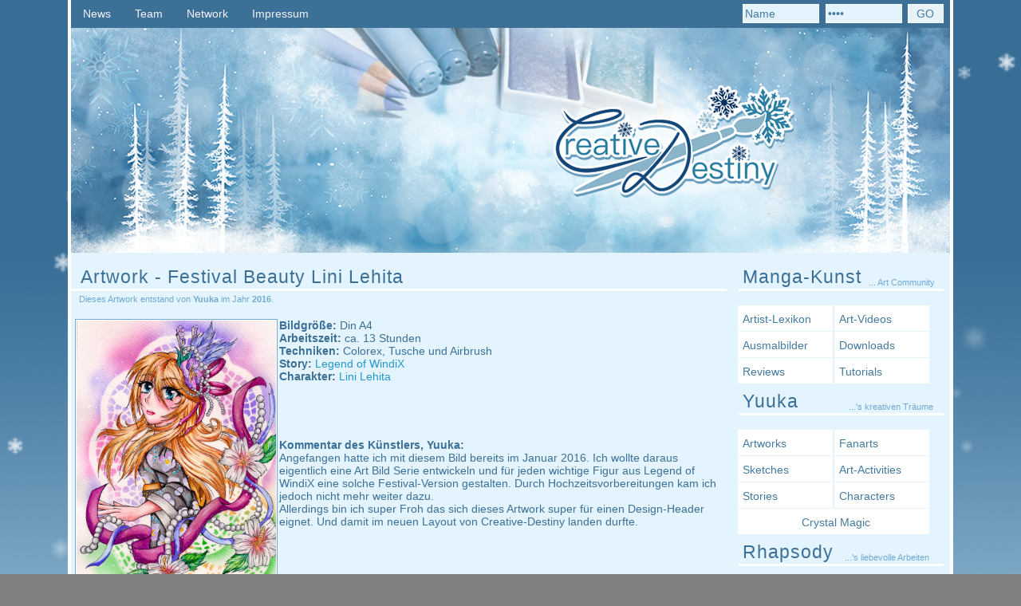

--- FILE ---
content_type: text/html; charset=utf-8
request_url: http://creative-destiny.de/artwork-profil.php?id=28
body_size: 3679
content:
<!DOCTYPE html PUBLIC "-//W3C//DTD XHTML 1.0 Transitional//EN" "https://www.w3.org/TR/xhtml1/DTD/xhtml1-transitional.dtd">
<html>
<head>
	<title>Creative-Destiny - Hobby Mangaka Blog</title>
<link rel="stylesheet" media="all" type="text/css" href="layC/winter/style.css">
<link rel="stylesheet" media="all" type="text/css" href="layC/winter/style-layout.css">

	<link href="https://creative-destiny.de/layC/winter/icon.png" rel="icon" type="image/x-icon"></link> 
	<meta content="text/html; charset=UTF-8" http-equiv="content-type">
	<meta name="viewport" content="width=device-width, initial-scale=1">
	<meta name="description" content="Willkommen auf Creative-Destiny. Einem Deutschen Künstlerblog rund um das Manga Zeichnen. Tutorials, Reviews ,Videos so wie eine kreative Community warten nur auf dich!" />
	<link rel="image_src" href="https://creative-destiny.de/Layout/2024/vorschau-ex.png" />


<style>	
@font-face {
font-family: Oregano;
src: url('Layout/Oregano-Regular.ttf')
format("opentype");
}</style>
	
	<link href="https://fonts.googleapis.com/css?family=Italianno" rel="stylesheet"> 

	<script type="text/javascript">
	#einBild{
	position:relative;
	width:98px;
	height:98px;
	display: inline-block !important;
	display: block;
	padding: 3px;
	padding:2px; border:1px solid #e1968e; background-color:#ffffff;
	}
	#einBild img{
	position:absolute;
	display: inline-block !important;
	display: block;
	margin-left:-49px;
	clip:rect(0px 98px 98px 0px);
	overflow:hidden;
	}
	
	#einBildS{
	position:relative;
	width:78px;
	height:78px;
	display: inline-block !important;
	display: block;
	padding: 3px;
	padding:2px; border:1px solid #e1968e; background-color:#ffffff;
	}
	#einBildS img{
	position:absolute;
	display: inline-block !important;
	display: block;
	margin-left:-49px;
	clip:rect(0px 78px 78px 0px);
	overflow:hidden;
	}
</style>
	<script type="text/javascript" src="jq/jquery.js"></script> 
 	<script type="text/javascript" src="jq/jquery.cycle.all.js"></script> 
	<script type="text/javascript" src="jq/jquery.corner.js"></script>
	<script type="text/javascript" src="jq/jquery.js"></script>
	<script type="text/javascript" src="jq/jquery.cookie.js"></script>
	<script type="text/javascript" src="jq/animatedcollapse.js"></script>
	<script type="text/javascript" src="jq/bjqs-1.3.js"></script>		
	<script type="text/javascript" src="lib/jquery.mousewheel-3.0.6.pack.js"></script>
	<script type="text/javascript" src="source/jquery.fancybox.js?v=2.1.5"></script>
	<link rel="stylesheet" type="text/css" href="source/jquery.fancybox.css?v=2.1.5" media="screen" />
	<link rel="stylesheet" type="text/css" href="source/helpers/jquery.fancybox-buttons.css?v=1.0.5" />
	<script type="text/javascript" src="source/helpers/jquery.fancybox-buttons.js?v=1.0.5"></script>
	<script type="text/javascript">
		$(document).ready(function() {
			$('.fancybox').fancybox();
			$(".fancybox-effects-a").fancybox({
				helpers: {
					title : {
						type : 'outside'
					},
					overlay : {
						speedOut : 0
					}
				}
			});
			$(".fancybox-effects-b").fancybox({
				openEffect  : 'none',
				closeEffect	: 'none',
				helpers : {
					title : {
						type : 'over'
					}
				}
			});
			$(".fancybox-effects-c").fancybox({
				wrapCSS    : 'fancybox-custom',
				closeClick : true,
				openEffect : 'none',
				helpers : {
					title : {
						type : 'inside'
					},
					overlay : {
						css : {
							'background' : 'rgba(238,238,238,0.85)'
						}
					}
				}
			});
			$(".fancybox-effects-d").fancybox({
				padding: 0,

				openEffect : 'elastic',
				openSpeed  : 150,

				closeEffect : 'elastic',
				closeSpeed  : 150,

				closeClick : true,

				helpers : {
					overlay : null
				}
			});

			$('.fancybox-buttons').fancybox({
				openEffect  : 'none',
				closeEffect : 'none',

				prevEffect : 'none',
				nextEffect : 'none',

				closeBtn  : false,

				helpers : {
					title : {
						type : 'inside'
					},
					buttons	: {}
				},

				afterLoad : function() {
					this.title = 'Image ' + (this.index + 1) + ' of ' + this.group.length + (this.title ? ' - ' + this.title : '');
				}
			});
			$('.fancybox-thumbs').fancybox({
				prevEffect : 'none',
				nextEffect : 'none',

				closeBtn  : false,
				arrows    : false,
				nextClick : true,

				helpers : {
					thumbs : {
						width  : 50,
						height : 50
					}
				}
			});
			$("#fancybox-manual-a").click(function() {
				$.fancybox.open('1_b.jpg');
			});
			$("#fancybox-manual-b").click(function() {
				$.fancybox.open({
					href : 'iframe.html',
					type : 'iframe',
					padding : 5
				});
			});
			$("#fancybox-manual-c").click(function() {
				$.fancybox.open([
					{
						href : '1_b.jpg',
						title : 'My title'
					}, {
						href : '2_b.jpg',
						title : '2nd title'
					}, {
						href : '3_b.jpg'
					}
				], {
					helpers : {
						thumbs : {
							width: 75,
							height: 50
						}
					}
				});
			});
		});
	</script>
<style>
body {margin:0;}
.navbar {
  overflow: hidden;
  background-color: #3c7096;
  position: fixed;
  top: 0;
  width: 1102px;
  height:35px;
  z-index: 99;
}
.navbar a {
  float: left;
  display: block;
  color: #f6f2ff;
  text-align: center;
  padding: 10px 15px;
  text-decoration: none;
  font-size: 14px;
	transition: all 1.5s ease-in-out;
}
.navbar a:hover {
  background: #ffffff;
  color: #16497a;
	-webkit-transition: all 1.5s ease-in-out;
	-moz-transition: all 1.5s ease-in-out;
	-o-transition: all 1.5s ease-in-out;
	-ms-transition: all 1.5s ease-in-out;
	transition: all 1.5s ease-in-out;}
}
.main {
  padding: 16px;
  margin-top: 30px;
  height: 1500px; 
}
.navlog {
	float: right;
	top: 0;
	padding-right: 115px;
	margin-top: -3px;
	width: 150px;
	height:35px;
}
.navlog2 {
	float: right;
	top: 0;
	padding-right: 10px;
	margin-top: 9px;
	width: 190px;
	height:35px;
	color: #f6f2ff;
	font-size: 14px;
	text-align: right;
}
</style>
	<script type="text/javascript">
function show(id)
{
 if (document.getElementById(id).style.display=='none')
 {document.getElementById(id).style.display='block'; }
 else
 { document.getElementById(id).style.display='none'; }
}
</script>
<script type="text/javascript">
$(div.cycle, img.cycle).corner(50%);
</script>

<script src="mmenu.js" type="text/javascript"></script>
<script src="menuItems.js" type="text/javascript"></script>
</head>

 <body style="background-image: url('layC/winter/night-bg.png'); background-attachment: fixed; left: 0; top: 0; z-index: 0" leftmargin="0" topmargin="0" marginwidth="0" marginheight="0"><script src="layC/winter/snowflake.js"></script> 	

<script type="text/javascript" src="Tooltip/wz_tooltip.js"></script>

<div id="container">
<div id="header">
<div class="navbar">
<a href="index.php">News</a>
<a href="team.php">Team</a>
<a href="network.php">Network</a>
<a href="datenschutz.php">Impressum</a>
<div class='navlog'><form class='login' action='login.php?action=login' method='post'><table><tr><td><input type='text' name='name' value='Name' style='width:90px;' ></td><td><input type='password' name='passwort' value='****' style='width:90px;' ></td><td><input type='submit' value='GO' name='einloggen' style='width:45px;' ></td></tr></table></form></div></div>
<img src="layC/winter/header-da2.png" ></div>
<div id='content'> 
<span class="h1a">Artwork - Festival Beauty Lini Lehita</span>
<span class="h1b">Dieses Artwork entstand von <b>Yuuka</b> im Jahr <b>2016</b>.</span>
<br><br>
<table class="chara-haupttabele" cellspacing="4">
<tr><td class="art3" rowspan="3">
<center>
<a class=fancybox-buttons data-fancybox-group=button  href=artwork/28.jpg	><img class=artava style=width: 200px; src=artwork/28.jpg border=0 ></a></center>
</td><td class="chara-profil" valign="top" colspan="2">
<b>Bildgröße: </b>Din A4<br><b>Arbeitszeit: </b>ca. 13 Stunden<br><b>Techniken: </b>Colorex, Tusche und Airbrush<br><b>Story: </b>
<a href=s_overview.php?user=1 target=_blank>Legend of WindiX</a><br><b>Charakter: </b>
<a href=s_chars.php?user=1 target=_blank>Lini Lehita</a></td></tr>
<tr>
<td class="chara-profil" colspan="2" valign="top">
<b>Kommentar des Künstlers, Yuuka:</b><br>
Angefangen hatte ich mit diesem Bild bereits im Januar 2016. Ich wollte daraus eigentlich eine Art Bild Serie entwickeln und für jeden wichtige Figur aus Legend of WindiX eine solche Festival-Version gestalten. Durch Hochzeitsvorbereitungen  kam ich jedoch nicht mehr weiter dazu.<br>Allerdings bin ich super Froh das sich dieses Artwork super für einen Design-Header eignet. Und damit im neuen Layout von Creative-Destiny landen durfte.</td></tr>
</table>
<span class="h1a">Bilder der Entstehung</span>
<span class="h1b">Ein kleiner Einblick wie dieses Artwork durch Yuuka entstand.</span>
<table class="chara-haupttabele" cellspacing="4"><tr >
<td class="chara-profil"  colspan="3">
<div align="center" ><center>
<a class='fancybox-buttons' data-fancybox-group='button'  href=artwork-wip/22.jpg ><img class=imgwip2 src=artwork-wip/22.jpg border=0 ></a> <a class='fancybox-buttons' data-fancybox-group='button'  href=artwork-wip/21.jpg ><img class=imgwip2 src=artwork-wip/21.jpg border=0 ></a> <a class='fancybox-buttons' data-fancybox-group='button'  href=artwork-wip/20.jpg ><img class=imgwip2 src=artwork-wip/20.jpg border=0 ></a> <a class='fancybox-buttons' data-fancybox-group='button'  href=artwork-wip/19.jpg ><img class=imgwip2 src=artwork-wip/19.jpg border=0 ></a> </center></div>
</td></tr></table>	<br></div>
	<div id="navigation">
	
	<span class="h1c">Manga-Kunst</span><br>
	<div style="margin-left:170px; margin-top:-35px;"><span class="h1b">... Art Community</span></div><br><br>
	<div id="navibox">
	<table border="0" width="100%">
    <tr><td>
	<ul>
	<li><a href="lexikon.php" class="link">Artist-Lexikon</a></li>
	<li><a href="videos.php" class="link">Art-Videos</a></li>
	<li><a href="ausmal.php" class="link">Ausmalbilder</a></li>
	<li><a href="download.php" class="link">Downloads</a></li>
	<li><a href="reviews.php" class="link">Reviews</a></li>
	<li><a href="tutorials.php" class="link">Tutorials</a></li>
	</ul>
	</div>
	</td></tr>
	</table>
	</div>
	
	<span class="h1c">Yuuka</span><br>
	<div style="margin-left:145px; margin-top: -35px;"><span class="h1b">...'s kreativen Träume</span></div><br><br>
	<div id="navibox">
	<table border="0" width="100%">
    <tr><td>
	<ul>
	<li><a href="artwork.php?user=Yuuka" >Artworks</a></li>
	<li><a href="fanart.php?user=Yuuka" >Fanarts</a></li>
	<li><a href="sketch.php?user=Yuuka" >Sketches</a></li>
	<li><a href="acti.php?user=Yuuka" >Art-Activities</a></li>
	<li><a href="s_full.php?user=Yuuka" >Stories</a></li>
	<li><a href="s_chars3.php?user=Yuuka" >Characters</a></li>
	</ul>
	<div id="naviboxbig">
	<ul>
	<li><a href="s_overview.php?user=2" >Crystal Magic</a></li>
	</ul>
	</div>
	</td></tr>
	</table>
	</div>

	<span class="h1c">Rhapsody</span><br>
	<div style="margin-left:140px; margin-top:-35px;"><span class="h1b">...'s liebevolle Arbeiten</span></div><br><br>
	<div id="navibox">
	<table border="0" width="100%">
    <tr><td>
	<ul>
	<li><a href="artwork.php?user=Rhapsody" >Artworks</a></li>
	<li><a href="fanart.php?user=Rhapsody" >Fanarts</a></li>
	<li><a href="sketch.php?user=Rhapsody" >Sketches</a></li>
	<li><a href="acti.php?user=Rhapsody" >Art-Activities</a></li>
	<li><a href="s_full.php?user=Rhapsody" >Stories</a></li>
	<li><a href="s_chars3.php?user=Rhapsody" >Characters</a></li>	
	</ul>
	<div id="naviboxbig">
	<ul>
	<li><a href="s_overview.php?user=8" >Central Hell Goddess</a></li>
	</ul>
	</div>
	</td></tr>
	</table>
	</div>

	
	<span class="h1c">Juri</span><br>
	<div style="margin-left:145px; margin-top:-35px;"><span class="h1b">...'s ausgefallene Welt</span></div><br><br>
	<div id="navibox">
	<table border="0" width="100%">
    <tr><td>
	<ul>
	<li><a href="artwork.php?user=Juri" >Artworks</a></li>
	<li><a href="fanart.php?user=Juri" >Fanarts</a></li>
	<li><a href="sketch.php?user=Juri" >Sketches</a></li>
	<li><a href="acti.php?user=Juri" >Art-Activities</a></li>	
	</ul>
	<div id="naviboxbig">
	<ul>
	<li><a href="s_chars3.php?user=Juri" >Characters</a></li>
	</ul>
	</div>
	</td></tr>
	</table>
	</div><br>
	 
	</div>
	<div id="footer"></div></td>
	</tr></table></div>
</body></html>
 

--- FILE ---
content_type: text/css
request_url: http://creative-destiny.de/layC/winter/style.css
body_size: 3431
content:
/* ################### Enthält Winter Lay Jan+ Feb: ################### */
/* Body, Table, Div
/* Tabellenblöcke + Überschriften
/* Container, Header , Navibox
/* Content, Footer
/* ################### Main ################### */

body { 
    background: #808080;
	color: #ffffff;
	font: normal 14px 'Arial', 'Scada', 'Tahoma', 'Helvetica', 'Arial, sans-serif';
	line-height: 15px;
	margin: auto;
	padding-top: 2px;
	}
body2 {
	background-image: 
    url('http://i.imgur.com/8zsjgyF.png'),
    url('http://i.imgur.com/wC1HUtA.png'),
    url('http://i.imgur.com/j5ekn4f.png');

-webkit-animation: schnee 25s linear infinite;
-moz-animation: schnee 25s linear infinite;
-ms-animation: schnee 25s linear infinite;
animation: schnee 25s linear infinite;}

@keyframes schnee {
    0% {
        background-position: 0px 0px, 0px 0px, 0px 0px;
    }
    100% {
        background-position: 500px 1000px, 400px 400px, 300px 300px;
    }
}

@-moz-keyframes schnee {
    0% {
        background-position: 0px 0px, 0px 0px, 0px 0px;
    }
    100% {
        background-position: 500px 1000px, 400px 400px, 300px 300px;
    }
}

@-webkit-keyframes schnee {
    0% {
        background-position: 0px 0px, 0px 0px, 0px 0px;
    }
    100% {
        background-position: 500px 1000px, 400px 400px, 300px 300px;
    }
}

@-ms-keyframes schnee {
    0% {
        background-position: 0px 0px, 0px 0px, 0px 0px;
    }
    100% {
        background-position: 500px 1000px, 400px 400px, 300px 300px;
    }
}
table { 
	color: #3c7096;
	font: normal 14px 'Arial', 'Scada', 'Tahoma', 'Helvetica', 'Arial, sans-serif';
	margin: auto;
	padding-top: 2px; }
div {
    font-family: arial;
    font-size: 14px;
    line-height: 14px;
    color: #447a9e; }
blockquote {
    padding: 4px;
    background-color: #F5F5F5;
    border: 1px solid #D2D2D2;
    -moz-border-radius: 4px; }

/* ################### Klassen ################### */
.border{
	background:#ffffff;  
	padding: 5px;
	border-top: 0px solid #da8680; 
	border-bottom: 0px solid #da8680; }


.gfx {
	background:#ffffff;  
	padding: 0px;
	border-top: 0px solid #da8680; 
	border-bottom: 0px solid #da8680; }
	
.gfx2 {
	background:#ffffff;  
	padding: 4px;
	width:152px; 
 }

.team2 {
	background:#ffffff;  
	padding: 4px;
	width:170px; 
 }
.fault {
    color: #FF0000;
    padding: 4px;
    background-color: #F5F5F5; 
    border: 1px solid #da8680;
    -moz-border-radius: 4px;
}

.ok {
    color: #088A08;
    padding: 4px;
    background-color: #ffffff;
    border: 1px solid #da8680;
    -moz-border-radius: 4px;
}

.datum {
    margin-top: 0px;
    text-align: right;
}

.autor {
	color: #72aad3;
}

.updates {
    padding: 6px 0px 6px 6px;
    background-color: #E6E6E6;
    border: 1px solid #D2D2D2;
    -moz-border-radius-bottomright: 16px;
    -moz-border-radius-topleft: 16px;
    filter: Alpha(opacity=150, finishopacity=0, style=1, startx=50, starty=50, finishx=150, finishy=100);
}

.commentinputs {
    padding: 4px;
    margin: 4px;
    text-align: left;
    background-color: #ffffff;
    border: 1px solid #da8680;
    -moz-border-radius-topright: 16px;
    -moz-border-radius-bottomleft: 16px;
}

.commenttext {
    text-align: center;
    padding: 6px 4px 10px 6px;
    background-color: #ffffff;
    border: 1px solid #da8680;
    -moz-border-radius: 8px;
}

/* ################### FORUM KLASSEN ################### */
.kategorie {
    color: #ffffff;
    font-size: 13px;
    font-weight: bold;
    background: #5D478B;
    background: -webkit-gradient(linear, left top, left bottom, from(#7171B3), to(#5D478B));
    background: -moz-linear-gradient(top, #7171B3, #5D478B);
    padding: 8px;
    margin: 0px 0px 1px 0px;
}

.forum {
    color: #666666;
    font-weight: normal;
    font-size: 11px;
    text-align: left;
    background: #E5E5E5;
    background: -webkit-gradient(linear, left top, left bottom, from(#F2F2F2), to(#F5F5F5));
    background: -moz-linear-gradient(top, #F2F2F2, #F5F5F5);
    padding: 6px;
    margin: 2px 0px 2px 0px;
}

.forum:hover {
    background: #666666;
    background: -webkit-gradient(linear, left top, left bottom, from(#CCCCCC), to(#BDBDBD));
    background: -moz-linear-gradient(top, #CCCCCC, #BDBDBD);
}

.history {
    color: #666666;
    font-weight: normal;
    font-size: 11px;
    text-align: left;
    background: #E5E5E5;
    background: -webkit-gradient(linear, left top, left bottom, from(#F2F2F2), to(#F5F5F5));
    background: -moz-linear-gradient(top, #F2F2F2, #F5F5F5);
    padding: 6px;
    margin: 2px 0px 12px 0px;
}

.left {
    background-color: #EBEBEB;
    padding-top: 8px;
    padding: 8px 2px 8px 2px;
    -moz-border-radius-topleft: 16px;
    -moz-border-radius-bottomleft: 16px;
}

.right {
    background-color: #F5F5F5;
    padding: 2px 8px 2px 8px;
    -moz-border-radius-topright: 16px;
    -moz-border-radius-bottomright: 16px;
}



/* ################### Tabellen ################### */
.tableinborder {
    background-color: #D9D9D9;
}

th {
    color: #5646A4;
    font-weight: bold;
    background-image: url(th.gif);
    background-repeat: repeat-x;
    background-color: #FFF;
    border-top: 1px solid #ffffff;
    border-left: 1px solid #ffffff;
}

.tableinborder td {
    font-size: 11px;
    font-family: arial;
    color: #7A7A7A;
    background-color: #FAFAFA;
    border-top: 1px solid #ffffff;
    border-left: 1px solid #ffffff;
}

.chara-band{
width:200px; 
margin: auto;
font-family: 'Century Gothic', 'Scada', 'Tahoma', 'Helvetica', 'Arial, sans-serif'; 
text-align:left;
margin-left: -15px;
margin-top: 5px;
margin-bottom: 5px;
padding: 0px;
color: #8e707a; 
}


/*  Ava Style */
.chara-avatartabele{

width:130px; 
font-family: 'Arial';
font-size: 14px;
text-align: left;
background:#ffffff;}

.art2{
color: #7e6fbf;
width:200px; 
font-family: 'Arial';
font-size: 14px;
text-align: left;
background:#72aad3;}

.art3{
color: #7e6fbf;
width:200px; 
font-family: 'Arial';
font-size: 14px;
text-align: left;
background:#e3f4ff;}

.artava {
padding:1px;
border:1px solid #72aad3;
background-color:#ffffff;
width: 250px;}

.chara {
padding:2px;
margin-top: 1px;
border:1px solid #72aad3;
background-color:#ffffff;
width: 150px;}

.charava2 {
padding:1px;
border:1px solid #ffffff;
background-color:#ffffff;
width: 150px;
}
#linksmall { 
	margin-top: -10px;
	margin-bottom: -15px;
	width: 115px;
	text-align: center;}
#linksmall ul {
	padding: 0px;
	list-style: none;}
#linksmall ul li {
	margin: 0px 0px 0px 0px;
	padding: 0;
	font-size: 14px !important;
	font-weight: bold;}
#linksmall  ul li a {
	width: 115px;
	display: block;
	padding: 4px;
	padding-top: 3px;
	margin-bottom: 2px;
	color: #7e6fbf;
	background-color: #e0dbf7;
	border-left: 0px solid transparent;
	text-decoration: none;
	-webkit-transition: all 0.5s ease-in-out;
	-moz-transition: all 0.5s ease-in-out;
	-o-transition: all 0.5s ease-in-out;
	-ms-transition: all 0.5s ease-in-out;
	transition: all 0.5s ease-in-out;
	height: 16px; }
#linksmall ul li a:hover {
	background-color: #ffffff;
	color: #d3ccf4;
	width: 115px;
	-webkit-transition: all 0.5s ease-in-out;
	-moz-transition: all 0.5s ease-in-out;
	-o-transition: all 0.5s ease-in-out;
	-ms-transition: all 0.5s ease-in-out;
	transition: all 0.5s ease-in-out; }

/* ################### Tabellenblöcke + Überschriften ################### */
.storypre {
width:367px;
font-family: arial; 
text-align: left;
margin-left: 0px;
margin-top: 0px;
margin-bottom: 0px;
padding-right: 0px;
color: #ffffff;
border-spacing: 2px 2px; }

.box{ 
float: left; 
width: 47%;
margin-right:3%;
padding-right:3px; 
box-sizing: border-box;
}

.box:last-child { margin-right: 0; }

.chara-haupttabele{

margin: auto;
font-family: arial; 
text-align: left;
margin-left: -18px;
margin-top: 0px;
margin-bottom: 0px;
padding: 0px;
color: #3c7096;
border-spacing: 0px 0px; }

.chara-news{
width:500px;
margin: auto;
font-family: arial; 
text-align: left;
margin-left: -18px;
margin-top: 0px;
margin-bottom: 0px;
padding: 0px;
color: #da8680;
border-spacing: 0px 0px; }



.chara-titeltabele{
margin: auto;
font-family: arial; 
font-size: 14px; 
text-align: left;
font-weight: bold;
color: #ffffff;
background: #3c7096;
height: 20px;
margin-left: 15px;
margin-bottom: -5px;
padding: 0px;
padding-left: 5px; }

.chara-review{
margin: auto;
font-family: arial; 
text-align: left;
margin-left: 0px;
margin-top: 0px;
margin-bottom: 0px;
padding: 0px;
color: #7e6fbf;
border-spacing: 0px 0px; }
.chara-reviewtitel{
margin: auto;
font-family: arial; 
font-size: 14px;
text-align: left;
font-weight: none;
color: #3c7096;
height: 20px; 
margin-left: 0px;
margin-bottom: -5px;
margin-right: 1px;
padding-left: 5px;
padding-right:0px;
}


/* ################### Links ################### */
a.navi:link, a.navi:visited {
    display: block;
    font-family: arial;
    color: #666666;
    font-weight: normal;
    font-size: 14px;
    text-align: left;
    background: #E5E5E5;
    background: -webkit-gradient(linear, left top, left bottom, from(#F2F2F2), to(#F5F5F5));
    background: -moz-linear-gradient(top, #F2F2F2, #F5F5F5);
    margin: 2px;
    margin-right: 1px;
    padding: 4px;
    text-decoration: none;
}

a.navi:hover {
    background: #BDBDBD;
    background: -webkit-gradient(linear, left top, left bottom, from(#CCCCCC), to(#BDBDBD));
    background: -moz-linear-gradient(top, #CCCCCC, #BDBDBD);
    text-decoration: none;
	}
	
A:link, A:visited, A:active {
    color: #2497ca;
    font-size: 14px;
    text-decoration: none;
    font-family: arial;}
A:hover {
    color: #2497ca;
    text-decoration: none;}

#lexi ul {
	margin: 0 0 0px 0;
	padding: 0px;
	list-style: none;
	padding-right: 0px;}
#lexi ul li {
	margin: 0 auto 0px auto;
	padding: 0;
	font-size: 1em;
	padding-right: 5px;
	text-align: center;
	display: inline;}
#lexi  ul li a {
	width: 25px;
	margin-bottom: 1px;
	margin-top: 1px;
	padding-left: 5px;
	padding: 3px;
	padding-top: 3px;
	color: #3c7096;
	background-color: #ffffff;
	border-left: 1px solid transparent;
	text-decoration: none;
	-webkit-transition: all 0.5s ease-in-out;
	-moz-transition: all 0.5s ease-in-out;
	-o-transition: all 0.5s ease-in-out;
	-ms-transition: all 0.5s ease-in-out;
	transition: all 0.5s ease-in-out;
	height: 15px;
	padding-right: 5px;
	text-align: center;}
#lexi ul li a:hover {
	background-color: #3c7096;
	color: #ffffff;
	width: 25px;
	-webkit-transition: all 0.5s ease-in-out;
	-moz-transition: all 0.5s ease-in-out;
	-o-transition: all 0.5s ease-in-out;
	-ms-transition: all 0.5s ease-in-out;
	transition: all 0.5s ease-in-out;
	padding-right: 5px;
	text-align: center;}
	
#pagee ul {
	margin: 0 0 0px 0;
	padding: 0px;
	list-style: none;
	padding-right: 0px;}
#pagee ul li {
	margin: 0 auto 0px auto;
	padding: 0;
	font-size: 1em;
	text-align: center;
	display: inline;}
#pagee  ul li a {
	width: 25px;
	margin-bottom: 1px;
	margin-top: 1px;
	padding-left: 5px;
	padding-top: 5px;
	padding-right: 5px;
	padding-bottom: 5px;
	color: #72aad3;
	background-color: #ffffff;
	border-left: 0px solid transparent;
	text-decoration: none;
	-webkit-transition: all 0.5s ease-in-out;
	-moz-transition: all 0.5s ease-in-out;
	-o-transition: all 0.5s ease-in-out;
	-ms-transition: all 0.5s ease-in-out;
	transition: all 0.5s ease-in-out;
	height: 15px;
	text-align: center;}
#pagee ul li a:hover { 
	background-color: #447a9e;
	color: #ffffff;
	width: 25px;
	-webkit-transition: all 0.5s ease-in-out;
	-moz-transition: all 0.5s ease-in-out;
	-o-transition: all 0.5s ease-in-out;
	-ms-transition: all 0.5s ease-in-out;
	transition: all 0.5s ease-in-out;
	padding-right: 5px;
	text-align: center;}

#linklong { 
	width: 740px;
	float: center;}

#linklong ul {
	padding: 3px;
	list-style: none;
}

#linklong ul li {
	margin: 3px 3px 3px 3px;
	padding: 0;
	font-size: 1em;
	float: left;
	
}

#linklong  ul li a {
	width: 350px;
	margin-left: 0px;
	margin-bottom: 2px;
	margin-top: 2px;
	margin-right: 0px;
	padding-left: 10px;
	display: block;
	padding: 4px;
	padding-top: 3px;
	color: #dc938a;
	background-color: #ffffff;
	border-left: 0px solid transparent;
	text-decoration: none;
	-webkit-transition: all 0.5s ease-in-out;
	-moz-transition: all 0.5s ease-in-out;
	-o-transition: all 0.5s ease-in-out;
	-ms-transition: all 0.5s ease-in-out;
	transition: all 0.5s ease-in-out;
	height: 15px;
}

#linklong ul li a:hover {
	background-color: #dc938a;
	color: #ffffff;

	-webkit-transition: all 0.5s ease-in-out;
	-moz-transition: all 0.5s ease-in-out;
	-o-transition: all 0.5s ease-in-out;
	-ms-transition: all 0.5s ease-in-out;
	transition: all 0.5s ease-in-out;
}

#linkup { 
	float: center;
	margin-top: -22px;
	}
#linkup ul {
	padding: 3px;
	list-style: none;}
#linkup ul li {
	padding: 0;
	font-size: 1em;
	float: left;
	}
	
#linkup  ul li a {
	width: 250px;
	margin-left: 0px;
	margin-bottom: 2px;
	margin-top: 2px;
	margin-right: 0px;
	padding-left: 10px;
	display: block;
	padding: 4px;
	padding-top: 3px;
	color: #ffffff;
	background-color: #72aad3;
	border-left: 0px solid transparent;
	text-decoration: none;
	-webkit-transition: all 0.5s ease-in-out;
	-moz-transition: all 0.5s ease-in-out;
	-o-transition: all 0.5s ease-in-out;
	-ms-transition: all 0.5s ease-in-out;
	transition: all 0.5s ease-in-out;
	height: 15px;}
#linkup ul li a:hover {
	background-color: #447a9e;
	color: #ffffff;
	-webkit-transition: all 0.5s ease-in-out;
	-moz-transition: all 0.5s ease-in-out;
	-o-transition: all 0.5s ease-in-out;
	-ms-transition: all 0.5s ease-in-out;
	transition: all 0.5s ease-in-out;}

#imgrand5p ul {
	margin: 0 0 0px 0;
	padding: 0px;
	list-style: none;
	padding-right: 0px;}
#imgrand5p ul li {
	margin: 0 auto 0px auto;
	padding: 0;
	font-size: 1em;
	padding-right: 5px;
	text-align: center;}
#imgrand5p  ul li a {
	width: 95px;
	margin-bottom: 1px;
	margin-top: 1px;
	padding-left: 5px;
	display: block;
	padding: 3px;
	padding-top: 3px;
	color: #3c7096;
	background-color: #ffffff;
	border-left: 1px solid transparent;
	text-decoration: none;
	-webkit-transition: all 0.5s ease-in-out;
	-moz-transition: all 0.5s ease-in-out;
	-o-transition: all 0.5s ease-in-out;
	-ms-transition: all 0.5s ease-in-out;
	transition: all 0.5s ease-in-out;
	height: 15px;
	padding-right: 5px;
	text-align: center;}
#imgrand5p ul li a:hover {
	background-color: #3c7096;
	color: #ffffff;
	width: 95px;
	-webkit-transition: all 0.5s ease-in-out;
	-moz-transition: all 0.5s ease-in-out;
	-o-transition: all 0.5s ease-in-out;
	-ms-transition: all 0.5s ease-in-out;
	transition: all 0.5s ease-in-out;
	padding-right: 5px;
	text-align: center;}
	
	#linklong2 { 
	width: 95px;
	float: left;
	padding: 5px;
}

#linklong2 ul {
	padding: 3px;
	list-style: none;
}

#linklong2ul li {
	margin: 3px 3px 3px 3px;
	padding: 0;
	font-size: 1em;
	float: left;
}

#linklong2  ul li a {
	width: 95px;
	margin-left: 0px;
	margin-bottom: 0px;
	margin-top: -35px;
	margin-right: 0px;
	padding-left: 10px;
	display: block;
	padding: 4px;
	padding-top: 3px;
	color: #447a9e;
	background-color: #ffffff;
	border-left: 0px solid transparent;
	text-decoration: none;
	-webkit-transition: all 0.5s ease-in-out;
	-moz-transition: all 0.5s ease-in-out;
	-o-transition: all 0.5s ease-in-out;
	-ms-transition: all 0.5s ease-in-out;
	transition: all 0.5s ease-in-out;
	height: 15px;
}

#linklong2 ul li a:hover {
	background-color: #447a9e;
	color: #ffffff;
	width: 95px;
	-webkit-transition: all 0.5s ease-in-out;
	-moz-transition: all 0.5s ease-in-out;
	-o-transition: all 0.5s ease-in-out;
	-ms-transition: all 0.5s ease-in-out;
	transition: all 0.5s ease-in-out;
}

#linkoc {
    float: left;
    width: 110px;
    min-height: 150px;
    margin-right: 0px;
	margin-left: 0px;}
#linkoc ul{
	list-style: none;
	padding: 0 5px;
	width: 110px;
	overflow: auto;
	margin-left: -6px;
	margin-top: 0px;
	font-size: 14px;
	margin-bottom: 4px;}
#linkoc ul li{
	margin-left: -2px;
	width: 105px; 
	float: left;}
#linkoc ul li a{
	margin-left: 2px;
	margin-top: 1px;
	padding-left: 5px;
	display: block;
	padding-top: 2px;
	background-color: #ffffff;
	border-left: 1px solid transparent;
	text-decoration: none;
	transition: all 0.5s ease-in-out;
	font-family: "Arial", Times, serif;
	height: 20px;}
#linkoc ul li a:hover{
	color: #ffffff !important;
	text-shadow: #ffffff 0px 0px 0px; 
	background-color: #447a9e;
	-webkit-transition: all 0.5s ease-in-out;
	-moz-transition: all 0.5s ease-in-out;
	-o-transition: all 0.5s ease-in-out;
	-ms-transition: all 0.5s ease-in-out;
	transition: all 0.5s ease-in-out;}
	
#linkoc2 {
    float: left;
    width: 180px;
    min-height: 150px;
    margin-right: 0px;
	margin-left: 0px;}
#linkoc2 ul{
	list-style: none;
	padding: 0 5px;
	width: 180px;
	overflow: auto;
	margin-left: -6px;
	margin-top: 0px;
	font-size: 14px;
	margin-bottom: 4px;}
#linkoc2 ul li{
	margin-left: -2px;
	width: 180px; 
	float: left;}
#linkoc2 ul li a{
	margin-left: 2px;
	margin-top: 1px;
	padding-left: 5px;
	display: block;
	padding-top: 2px;
	background-color: #ffffff;
	border-left: 1px solid transparent;
	text-decoration: none;
	transition: all 0.5s ease-in-out;
	font-family: "Arial", Times, serif;
	height: 20px;}
#linkoc2 ul li a:hover{
	color: #ffffff !important;
	text-shadow: #ffffff 0px 0px 0px; 
	background-color: #447a9e;
	-webkit-transition: all 0.5s ease-in-out;
	-moz-transition: all 0.5s ease-in-out;
	-o-transition: all 0.5s ease-in-out;
	-ms-transition: all 0.5s ease-in-out;
	transition: all 0.5s ease-in-out;}

#imgcosplayrandomw3 {
position:relative;
list-style: none !important;
width:97px;
height:100px;
margin-left: 0px;
padding-left: 4px;
padding-right: 5px;
display: inline-block !important;
display: block;
padding: 2px; 
border:1px solid #72aad3;
background-color:#ffffff;
}

#imgcosplayrandomw3 img{
list-style: none !important;
position:absolute;
display: inline-block !important;
display: block;
margin-top:0px;
padding-right: 5px;
clip:rect(0px 97px 100px 0px);
overflow:hidden;
}
	
	
/* ################### Div fürs Layout ################### */
#container {
	margin-top: -150px;
	margin: 0 auto;
	width: 1118px;
	-moz-border-radius: 22px;
	background-image: url('header02b.png');}
#header {
	margin-top: -5px;
	z-index: 8;
	width: 1118px;
	height: 335px;
	background-repeat: no-repeat;
	margin-left: 8px;}
#navigation {
    float: left;
    width: 252px;
    min-height: 390px;
    margin-right: 10px;
	margin-left: 20px;}
#navigation ul{
	list-style: none;
	padding: 0 5px;
	width: 248px;
	overflow: auto;
	margin-left: -6px;
	margin-top: 0px;
	font-size: 14px;
	margin-bottom: 4px;}
#navigation ul li{
	width: 121px; 
	float: left;}
#navigation ul li a{
	margin-left: 2px;
	margin-top: 1px;
	padding-left: 5px;
	display: block;
	padding-top: 2px;
	background-color: #ffffff;
	border-left: 1px solid transparent;
	text-decoration: none;
	transition: all 0.5s ease-in-out;
	font-family: "Arial", Times, serif;
	height: 30px;}
#navigation ul li a:hover{
	color: #ffffff !important;
	text-shadow: #ffffff 0px 0px 0px; 
	background-color: #447a9e;
	-webkit-transition: all 0.5s ease-in-out;
	-moz-transition: all 0.5s ease-in-out;
	-o-transition: all 0.5s ease-in-out;
	-ms-transition: all 0.5s ease-in-out;
	transition: all 0.5s ease-in-out;}
#navibox {
	width: 248px;
	font-family: 'Arial', sans-serif;
	font-size: 14px;
    border-style:solid;
    border-width:0px;  
    border-color:#e7f3f8
	background-color: #e7f3f8;
	margin-top:-15px;
	margin-left:-10px;
	color: #e7f3f8 !important; 
	text-align: left;
	text-shadow: #ffffff 1px 1px 1px;}
#navibox a{
	font-size: 14px;
	color: #447a9e !important;
	text-align: left;
	line-height:30px;
	text-shadow: #ffffff 1px 1px 1px;}
#navibox table {
	color: #ffffff !important;
	font-size: 14px;}
#naviboxbig ul{
	list-style: none;
	text-align: center;
	width: 242px;
	overflow: auto;
	margin-left: -6px;
	margin-top: -4px;
	font-size: 14px;}
#naviboxbig ul li{
	width: 100%;
	float: center;}
#naviboxbig ul li a{
	margin-left: 2px;
	margin-top: 1px;
	padding-left: 5px;
	display: block;
	padding-top: 2px;
	text-align: center;
	background-color: #ffffff;
	border-left: 1px solid transparent;
	text-decoration: none;
	transition: all 0.5s ease-in-out;
	font-family: "Arial", Times, serif;
	height: 30px;}
#naviboxbig ul li a:hover{
	color: #ffffff !important;
	text-shadow: #ffffff 0px 0px 0px;
	background-color: #3c7096;
	-webkit-transition: all 0.5s ease-in-out;
	-moz-transition: all 0.5s ease-in-out;
	-o-transition: all 0.5s ease-in-out;
	-ms-transition: all 0.5s ease-in-out;
	transition: all 0.5s ease-in-out;}

	







#navibox2 {
	width: 185px;
    border-style:solid;
    border-width:5px;  
    border-color:rgba(255,255,255,0.4);
	background-image: url('navi-bg.jpg');
	margin-top:-27px;
	margin-left:-10px;
	color: #ffffff !important;
	text-align: left;
	text-shadow: #a1695c 1px 1px 1px;
}

#navibox2 table {
	color: #ffffff !important;
	font-size: 11px;
}


#navibox2 {
	margin-left: 5px;
}

#navibox2 ul{
	list-style: none;
	padding: 0 5px;
	width: 179px;
	overflow: auto;
	margin-left: -6px;
	margin-top: 0px;
	font-size: 11px;
	margin-bottom: 4px;
}

#navibox2 ul li{
	width: 50%;
	float: left;
}

#navibox2 ul li a{
	margin-left: 2px;
	margin-top: 1px;
	padding-left: 5px;
	display: block;
	padding-top: 2px;
	background-color: rgba(255,255,255,0.3);
	color: #ffffff;
	border-left: 1px solid transparent;
	text-decoration: none;
	-webkit-transition: all 1.0s ease-in-out;
	-moz-transition: all 1.0s ease-in-out;
	-o-transition: all 1.0s ease-in-out;
	-ms-transition: all 1.0s ease-in-out;
	transition: all 1.0s ease-in-out;
	font-family: "Arial", Times, serif;
	height: 18px;
}

#navibox2 ul li a:hover{
	color: #ffffff;
	background-color: #d88d82;
	-webkit-transition: all 1.0s ease-in-out;
	-moz-transition: all 1.0s ease-in-out;
	-o-transition: all 1.0s ease-in-out;
	-ms-transition: all 1.0s ease-in-out;
	transition: all 1.0s ease-in-out;
}

 
.navi{
	background-color: #b7b0ca;
	background-repeat: no-repeat;
	height: 20px;
	padding: 5px;
	padding-top: 8px;
	padding-left: 2px;
	text-align: right;
	font-size: 23px;
	width: 248px;
	margin-left: -10px;
	letter-spacing: 1px;
	color: #fff;
	vertical-align: middle;
	font-family: 'Arial';
}

#content {
    float: left;
    min-height: 390px;
    width: 800px;
	margin-left: 30px;}
#footer {
	clear: both;
	display: flex;
	background-image: url('footer.png');
	padding: 0px;
	text-align: center;
	height: 80px;}


--- FILE ---
content_type: text/css
request_url: http://creative-destiny.de/layC/winter/style-layout.css
body_size: 2202
content:
/* ################### Enthält Winter Lay Jan+Feb ################### */
/* Überschriften
/* Login
/* Content-Box + Content Link
/* News-Button
/* ################### Überschriften ################### */
.h1a2{
	font-family: 'Times new Roman';
	font-weight: normal;
	font-size: 18px; 
	color: #3c7096; 
	text-align: left;
	text-shadow: #ffffff 1px 1px 1px;
	background: #ffffff;
	height: 5px;
	line-height: 10px; 
	display: block;
	padding-top: -10px;
	margin-left: -21px;
	padding-left:30px;}

.h1a{
	color: #3c7096;
	font-family: 'Helvetica Neue', sans-serif;
	font-size: 23px;
	font-weight: 100;
	line-height: 30px;
	letter-spacing: 1px; 
	padding: 0 0 -20px; 
	margin-left: -22px;
	padding-left: 12px;
	border-bottom: 3px solid #ffffff;
	display: block; 
	}
	
.h1mini{
	color: #3c7096;
	font-family: 'Helvetica Neue', sans-serif;
	font-size: 17px;
	font-weight: 100;
	line-height: 22px;
	letter-spacing: 1px; 
	display: block; 
	border-bottom: 3px solid #ffffff;
	margin-left: -1px;
	}
	
.h1b{
	font-family: 'Arial';
	font-weight: normal;
	font-size: 11px;
	color: #72aad3;
	text-align: right !important;
	margin-left: -12px;
	margin-top: -15px !important;
	line-height:20px;}
	
.h1bmini{
	font-family: 'Arial';
	font-weight: normal; 
	font-size: 11px;
	color: #72aad3;
	text-align: center;
	margin-left: 5px;
	line-height:12px;}


.h1c{
	color: #3c7096;
	font-family: 'Helvetica Neue', sans-serif;
	font-size: 23px;
	font-weight: 100;
	line-height: 30px;
	letter-spacing: 1px; 
	padding: 0 0 -20px; 
	margin-left: -5px;
	padding-left: 5px;
	border-bottom: 3px solid #ffffff;
	display: block;
	}

.h1c2{
	font-family: 'Oregano';
	font-weight: normal;
	font-size: 30px;
	color: #7e6fbf;
	text-align: center;
	text-shadow: #ffffff 1px 1px 1px;
	background: #d3ccf4;
	display: block;
	margin-left: -10px;
	padding-left:2px;}

h2{
	font-weight: normal;
	font-size: 13px;
	color: #ffffff;
	text-align: center;
	padding: 5px 1px 1px;
	height: 20x;
	text-shadow: #6d4454 1px 1px 1px;
	background-color: #b7b0ca;
	width: 440px;
	display: block;
}

/* News */

.tablebg {
border-left: 5px solid #ffffff;
border-right: 5px solid #ffffff;
border-top: 5px solid #ffffff;
border-bottom: 5px solid #ffffff;
border-collapse: collapse;
padding-top: 100px;
background-color:#ffffff;
}

.news-img {
display: inline-block !important;
display: block;
margin-left:0px;
margin-top:-2px;
clip:rect(0px 80px 80px 0px);
overflow:hidden;
position:relative;
width:110px;
display: inline-block !important;
display: block;
padding: 0px;
padding:0px;
border:1px solid #ffffff;
background-color:#ffffff;
}

.news-img2 {
border:1px solid #ffffff;
background-color:#ffffff;
}

}

.h1news{
font-family: 'Helvetica Neue', sans-serif;
font-weight: normal;
text-transform:uppercase;
font-size: 15px;
color: #3c7096;
margin-left: 15px; 
}
.h1news2{
	font-family: 'Helvetica Neue', sans-serif;
font-weight: normal;
font-size: 13px;
color: #72aad3;
text-align: right;
margin-left: 15px; 
}

.h1news3{
font-family: 'arial', sans-serif;
font-weight: normal;
font-size: 13px;
color: #3c7096;
margin-left: 15px; 
}


/* ################### Login ################### */
.login input[type="text"], input[type="password"] {
	margin: 2px;
	width: 200px;
	color: #447a9e;
	height: 20px !important;
	background-color: #e3f4ff;
	font-family: 'Arial', sans-serif;
	font-size: 14px;
	border: 1px solid #ffffff; }
.login input[type="text"]:hover, input[type="password"]:hover, textarea:hover {
	color: #447a9e;
	background-color: #e3f4ff;
	font-family: 'Arial', sans-serif;
	font-size: 14px;
	border: 1px solid #ffffff; }
.login input[type="submit"], input[type="reset"], input[type="button"] , input[type="file"] {
	margin: 3px 1.5%;
	width: 200px;
	color: #447a9e;
	height: 24px !important;
	background-color: #e7f3f8;
	font-family: 'Arial', sans-serif;
	font-size: 14px;
	border: 1px solid #ffffff;
	text-align: center; }
textarea {
	color: #447a9e;
	background-color: #e3f4ff;
	font-family: 'Arial', sans-serif;
	font-size: 14px;
	border: 1px solid #ffffff; }
	
select { 
	color: #447a9e;
	background-color: #e3f4ff;
	font-family: 'Arial', sans-serif;
	font-size: 14px;
	border: 1px solid #ffffff; }
	
input { 
	color: #447a9e;
	background-color: #e3f4ff;
	font-family: 'Arial', sans-serif;
	font-size: 14px;
	border: 1px solid #ffffff; }
	
/* ################### Content-Box 2 Spaltig ################### */
#contentbox {
	width: 392px;
	margin-left:0px;
	font-family: 'Arial', sans-serif;
	font-size: 14px;
    border-style:solid;
    border-width:0px;  
    border-color:#ffffff;
	background-color: #e3f4ff;
	margin-top:-35px;
	color: #ffffff !important;
	text-align: left;}
#contentbox table {
	color: #3a75ad !important;
	font-size: 14px;}
	/* ################### Content Buttons ################### */
#contentlink { 
	margin-top: -10px;
	margin-bottom: -15px;
	margin-right: 5px;
	width: 115px;
	text-align: center;
	color: #447a9e !important;
	}
#contentlink ul {
	padding: 0px;
	list-style: none;}
#contentlink ul li {
	margin: 0px 0px 0px 0px;
	padding: 0;
	font-size: 14px !important;
	font-weight: none;}
#contentlink  ul li a {
	width: 115px;
	display: block;
	padding: 4px;
	padding-top: 3px;
	margin-bottom: 2px; 
	color: #447a9e;
	background-color: #ffffff;
	border-left: 0px solid transparent;
	text-decoration: none;
	-webkit-transition: all 0.5s ease-in-out;
	-moz-transition: all 0.5s ease-in-out;
	-o-transition: all 0.5s ease-in-out;
	-ms-transition: all 0.5s ease-in-out;
	transition: all 0.5s ease-in-out;
	height: 16px; }
#contentlink ul li a:hover {
	background-color: #3c7096;
	color: #ffffff;
	width: 115px;
	-webkit-transition: all 0.5s ease-in-out;
	-moz-transition: all 0.5s ease-in-out;
	-o-transition: all 0.5s ease-in-out;
	-ms-transition: all 0.5s ease-in-out;
	transition: all 0.5s ease-in-out; }
/* ################### Content Vorschau ################### */
#contentbild{
	position:relative;
	width:119px;
	height:67px;
	margin: 0px 0px 0px 0px;
	display: inline-block !important;
	display: block;
	padding-left:0px;
	margin-left:0px;
	border:2px solid #ffffff;
	background-color:#ffffff;}
#contentbild img{
	position:absolute;
	display: inline-block !important;
	display: block;
	margin-left:2px;
	margin-top:2px;
	clip:rect(0px 115px 63px 0px);
	overflow:hidden;
	-webkit-filter: grayscale(100%); /* Ch 23+, Saf 6.0+, BB 10.0+ */
	filter: grayscale(100%); /* FF 35+ */
	}
#contentbild img:hover
	{
	transition: filter .5s ease-in-out;
  -webkit-filter: grayscale(0%);
  filter: grayscale(0%);
	}
	
	.pastlay {
padding:2px;
border:1px solid #ffffff;
background-color:#ffffff;
width: 100px;}
	
/* ################### News Buttons ################### */
#newslink { 
	margin-top: -10px;
		margin-bottom: -15px;
	width: 130px;
	text-align: center;}
#newslink ul {
	padding: 0px;
	list-style: none;}
#newslink ul li {
	margin: 0px 0px 0px 0px;
	padding: 0;
	font-size: 14px !important;
	font-weight: bold;}
#newslink  ul li a {
	width: 130px;
	display: block;
	padding: 4px;
	padding-top: 3px;
	margin-bottom: 2px;
	color: #ffffff;
	background-color: #d3ccf4;
	border-left: 0px solid transparent;
	text-decoration: none;
	-webkit-transition: all 0.5s ease-in-out;
	-moz-transition: all 0.5s ease-in-out;
	-o-transition: all 0.5s ease-in-out;
	-ms-transition: all 0.5s ease-in-out;
	transition: all 0.5s ease-in-out;
	height: 16px; }
#newslink ul li a:hover {
	background-color: #ffffff;
	color: #d3ccf4;
	width: 130px;
	-webkit-transition: all 0.5s ease-in-out;
	-moz-transition: all 0.5s ease-in-out;
	-o-transition: all 0.5s ease-in-out;
	-ms-transition: all 0.5s ease-in-out;
	transition: all 0.5s ease-in-out; }
	
#buttonmid { 
	margin-top: -10px;
	margin-bottom: -15px;
	width: 200px;
	text-align: center;}
#buttonmid ul {
	padding: 0px;
	list-style: none;}
#buttonmid ul li {
	margin: 0px 0px 0px 0px;
	padding: 0;
	font-size: 14px !important;
	font-weight: bold;}
#buttonmid  ul li a {
	width: 200px;
	display: block;
	padding: 4px;
	padding-top: 5px;
	margin-bottom: 2px;
	color: #ffffff;
	background-color: #ffffff;
	border-left: 0px solid transparent;
	text-decoration: none;
	-webkit-transition: all 0.5s ease-in-out;
	-moz-transition: all 0.5s ease-in-out;
	-o-transition: all 0.5s ease-in-out;
	-ms-transition: all 0.5s ease-in-out;
	transition: all 0.5s ease-in-out;
	height: 16px; }
#buttonmid ul li a:hover {
	background-color: #ffffff;
	color: #ffffff;
	width: 200px;
	-webkit-transition: all 0.5s ease-in-out;
	-moz-transition: all 0.5s ease-in-out;
	-o-transition: all 0.5s ease-in-out;
	-ms-transition: all 0.5s ease-in-out;
	transition: all 0.5s ease-in-out; }
	
.logos {
border: 0px solid #ffffff;
width:160px;
height:90px;
margin-left: 0px;
display: inline-block !important;
display: block;
padding: 2px; 
}
.logos img {
margin-top:0px;
padding-right: 5px;
position:absolute;
clip:rect(0px 160px 150px 0px);
overflow:hidden;}

	
	
.reviewp {
margin: 0px;
background-color: #ffffff;
padding: 2px;
border: 1px solid #72aad3;
position:relative;
list-style: none !important;
width:100px;
height:88px;
margin-left: 0px;
padding-left: 4px;
padding-right: 5px;
display: inline-block !important;
display: block;
padding: 2px; 
}
.reviewp img {
list-style: none !important;
position:absolute;
display: inline-block !important;
display: block;
margin-top:0px;
padding-right: 5px;
clip:rect(0px 100px 88px 0px);
overflow:hidden;}

.ausmal{
position:relative;
width:80px;
height:80px;
display: inline-block !important;
display: block;
padding: 3px;
padding:2px; border:1px solid #ffffff; background-color:#ffffff;	}
.ausmal img{ 
position:absolute;
display: inline-block !important;
display: block;
margin-left:-39px;
clip:rect(0px 80px 80px 0px);
overflow:hidden;}

.sketch{
position:relative;
width:80px;
height:80px;
display: inline-block !important;
display: block;
padding: 3px;
padding:2px; border:1px solid #7e6fbf; background-color:#ffffff;	}
.sketch img{
position:absolute;
display: inline-block !important;
display: block;
margin-left:-40px;
clip:rect(0px 80px 80px 0px);
overflow:hidden;}

.actis{
position:relative;
width:72px;
height:72px;
display: inline-block !important;
display: block;
padding: 3px;
padding:2px; border:1px solid #ffffff; background-color:#ffffff;	}
.actis img{
position:absolute;
display: inline-block !important;
display: block;
margin-left:-40px;
clip:rect(0px 72px 72px 0px);
overflow:hidden;}

.actis2{
position:relative;
width:72px;
height:72px;
display: inline-block !important;
display: block;
padding: 3px;
padding:2px; border:1px solid #7e6fbf; background-color:#ffffff;	}
.actis2 img{
position:absolute;
display: inline-block !important;
display: block;
margin-left:-36px;
clip:rect(0px 72px 72px 0px);
overflow:hidden;}


.art{
position:relative;
width:89px;
height:89px;
display: inline-block !important;
display: block;
padding: 3px;
padding:2px;
border:1px solid #72aad3;
background-color:#ffffff;	
margin-bottom: 2px;
}
.img-year {
float: left;
position: absolute;
margin-top: 71px;
margin-left: 0px;
padding-top: -10px;
padding: 3px; 
width: 83px;
font-family: 'Arial'; 
font-size: 9px;
height: 12px;
letter-spacing: 2px;
color: #3c7096;
text-align: center;
background: #ffffff;
text-decoration: bolt;}

.art img{
position:absolute;
display: inline-block !important;
display: block;
margin-left:0px;
clip:rect(0px 89px 89px 0px);
overflow:hidden;}
 
.art2{
position:relative;
width:90px;
height:91px;
display: inline-block !important;
display: block;
padding: 3px;
padding:2px; border:1px solid #72aad3; background-color:#ffffff;	}
.art2 img{
position:absolute;
display: inline-block !important;
display: block;
margin-left:0px;
clip:rect(0px 89px 89px 0px);
overflow:hidden;}

.imgwip2 {
padding:2px;
border:1px solid #ffffff;
background-color:#ffffff;
height: 80px;
}

.tuto {
margin: 2px;
background-color: #ffffff;
padding: 2px;
border-top: 3px solid #3c7096; 
border-bottom: 3px solid #3c7096; 
}

.tuto2 {
margin: 2px;
background-color: #72aad3;
padding: 0px;
border: 1px solid #ffffff; 
}

#tuto3 ul {
	padding: 3px;
	list-style: none;
}

#tuto3 ul li {
	margin: 3px 3px 3px 3px;
	padding: 0;
	font-size: 1em;
	float: left;
	text-align: center;
}

#tuto3  ul li a {
	width: 100px;
	margin-left: 0px;
	margin-bottom: 2px;
	margin-top: -15px;
	margin-right: 0px;
	display: block;
	padding: 0px;
	padding-top: 3px;
	color: #ffffff;
	background-color: #72aad3;
	border-left: 0px solid transparent;
	text-decoration: none;
	-webkit-transition: all 0.5s ease-in-out;
	-moz-transition: all 0.5s ease-in-out;
	-o-transition: all 0.5s ease-in-out;
	-ms-transition: all 0.5s ease-in-out;
	transition: all 0.5s ease-in-out;
	height: 20px;
}

#tuto3 ul li a:hover {
	background-color: #447a9e;
	color: #ffffff;
	width: 100px;
	-webkit-transition: all 0.5s ease-in-out;
	-moz-transition: all 0.5s ease-in-out;
	-o-transition: all 0.5s ease-in-out;
	-ms-transition: all 0.5s ease-in-out;
	transition: all 0.5s ease-in-out;
}

#storyb ul {
	padding: 3px;
	list-style: none;
}

#storyb ul li {
	margin: 3px 3px 3px 3px;
	padding: 0;
	font-size: 1em;
	float: left;
	text-align: center;
}

#storyb  ul li a {
	width: 170px;
	margin-left: 0px;
	margin-bottom: 2px;
	margin-top: -15px;
	margin-right: 0px;
	display: block;
	padding: 0px;
	padding-top: 3px;
	color: #ffffff;
	background-color: #72aad3;
	border-left: 0px solid transparent;
	text-decoration: none;
	-webkit-transition: all 0.5s ease-in-out;
	-moz-transition: all 0.5s ease-in-out;
	-o-transition: all 0.5s ease-in-out;
	-ms-transition: all 0.5s ease-in-out;
	transition: all 0.5s ease-in-out;
	height: 20px;
}

#storyb ul li a:hover {
	background-color: #447a9e;
	color: #ffffff;
	width: 170px;
	-webkit-transition: all 0.5s ease-in-out;
	-moz-transition: all 0.5s ease-in-out;
	-o-transition: all 0.5s ease-in-out;
	-ms-transition: all 0.5s ease-in-out;
	transition: all 0.5s ease-in-out;
}

--- FILE ---
content_type: application/javascript
request_url: http://creative-destiny.de/Tooltip/wz_tooltip.js
body_size: 12668
content:
/* This notice must be untouched at all times.
Copyright (c) 2002-2008 Walter Zorn. All rights reserved.

wz_tooltip.js	 v. 5.31

The latest version is available at
http://www.walterzorn.com
or http://www.devira.com
or http://www.walterzorn.de

Created 1.12.2002 by Walter Zorn (Web: http://www.walterzorn.com )
Last modified: 7.11.2008

Easy-to-use cross-browser tooltips.
Just include the script at the beginning of the <body> section, and invoke
Tip('Tooltip text') to show and UnTip() to hide the tooltip, from the desired
HTML eventhandlers. Example:
<a onmouseover="Tip('Some text')" onmouseout="UnTip()" href="index.htm">My home page</a>
No container DIV required.
By default, width and height of tooltips are automatically adapted to content.
Is even capable of dynamically converting arbitrary HTML elements to tooltips
by calling TagToTip('ID_of_HTML_element_to_be_converted') instead of Tip(),
which means you can put important, search-engine-relevant stuff into tooltips.
Appearance & behaviour of tooltips can be individually configured
via commands passed to Tip() or TagToTip().

Tab Width: 4
LICENSE: LGPL

This library is free software; you can redistribute it and/or
modify it under the terms of the GNU Lesser General Public
License (LGPL) as published by the Free Software Foundation; either
version 2.1 of the License, or (at your option) any later version.

This library is distributed in the hope that it will be useful,
but WITHOUT ANY WARRANTY; without even the implied warranty of
MERCHANTABILITY or FITNESS FOR A PARTICULAR PURPOSE.

For more details on the GNU Lesser General Public License,
see http://www.gnu.org/copyleft/lesser.html
*/

var config = new Object();


//===================  GLOBAL TOOLTIP CONFIGURATION  =========================//
var tt_Debug = true		// false or true - recommended: false once you release your page to the public
var tt_Enabled = true		// Allows to (temporarily) suppress tooltips, e.g. by providing the user with a button that sets this global variable to false
var TagsToTip = true		// false or true - if true, HTML elements to be converted to tooltips via TagToTip() are automatically hidden;
// if false, you should hide those HTML elements yourself

// For each of the following config variables there exists a command, which is
// just the variablename in uppercase, to be passed to Tip() or TagToTip() to
// configure tooltips individually. Individual commands override global
// configuration. Order of commands is arbitrary.
// Example: onmouseover="Tip('Tooltip text', LEFT, true, BGCOLOR, '#FF9900', FADEIN, 400)"

config.Above = false		// false or true - tooltip above mousepointer
config.BgColor = '#F5F5F5'	// Background colour (HTML colour value, in quotes)
config.BgImg = ''		// Path to background image, none if empty string ''
config.BorderColor = '#D2D2D2'
config.BorderStyle = 'solid'	// Any permitted CSS value, but I recommend 'solid', 'dotted' or 'dashed'
config.BorderWidth = 1
config.CenterMouse = false		// false or true - center the tip horizontally below (or above) the mousepointer
config.ClickClose = false		// false or true - close tooltip if the user clicks somewhere
config.ClickSticky = false		// false or true - make tooltip sticky if user left-clicks on the hovered element while the tooltip is active
config.CloseBtn = false		// false or true - closebutton in titlebar
config.CloseBtnColors = ['#990000', '#FFFFFF', '#DD3333', '#FFFFFF']	// [Background, text, hovered background, hovered text] - use empty strings '' to inherit title colours
config.CloseBtnText = '&nbsp;X&nbsp;'	// Close button text (may also be an image tag)
config.CopyContent = true		// When converting a HTML element to a tooltip, copy only the element's content, rather than converting the element by its own
config.Delay = 400		// Time span in ms until tooltip shows up
config.Duration = 0			// Time span in ms after which the tooltip disappears; 0 for infinite duration, < 0 for delay in ms _after_ the onmouseout until the tooltip disappears
config.Exclusive = false		// false or true - no other tooltip can appear until the current one has actively been closed
config.FadeIn = 100		// Fade-in duration in ms, e.g. 400; 0 for no animation
config.FadeOut = 100
config.FadeInterval = 30		// Duration of each fade step in ms (recommended: 30) - shorter is smoother but causes more CPU-load
config.Fix = null		// Fixated position, two modes. Mode 1: x- an y-coordinates in brackets, e.g. [210, 480]. Mode 2: Show tooltip at a position related to an HTML element: [ID of HTML element, x-offset, y-offset from HTML element], e.g. ['SomeID', 10, 30]. Value null (default) for no fixated positioning.
config.FollowMouse = true		// false or true - tooltip follows the mouse
config.FontColor = '#000044'
config.FontFace = 'Verdana,Geneva,sans-serif'
config.FontSize = '8pt'		// E.g. '9pt' or '12px' - unit is mandatory
config.FontWeight = 'normal'	// 'normal' or 'bold';
config.Height = 0			// Tooltip height; 0 for automatic adaption to tooltip content, < 0 (e.g. -100) for a maximum for automatic adaption
config.JumpHorz = false		// false or true - jump horizontally to other side of mouse if tooltip would extend past clientarea boundary
config.JumpVert = true		// false or true - jump vertically		"
config.Left = false		// false or true - tooltip on the left of the mouse
config.OffsetX = 14		// Horizontal offset of left-top corner from mousepointer
config.OffsetY = 8			// Vertical offset
config.Opacity = 100		// Integer between 0 and 100 - opacity of tooltip in percent
config.Padding = 3			// Spacing between border and content
config.Shadow = false		// false or true
config.ShadowColor = '#C0C0C0'
config.ShadowWidth = 5
config.Sticky = false		// false or true - fixate tip, ie. don't follow the mouse and don't hide on mouseout
config.TextAlign = 'left'	// 'left', 'right' or 'justify'
config.Title = ''		// Default title text applied to all tips (no default title: empty string '')
config.TitleAlign = 'left'	// 'left' or 'right' - text alignment inside the title bar
config.TitleBgColor = ''		// If empty string '', BorderColor will be used
config.TitleFontColor = '#FFFFFF'	// Color of title text - if '', BgColor (of tooltip body) will be used
config.TitleFontFace = ''		// If '' use FontFace (boldified)
config.TitleFontSize = ''		// If '' use FontSize
config.TitlePadding = 2
config.Width = 0			// Tooltip width; 0 for automatic adaption to tooltip content; < -1 (e.g. -240) for a maximum width for that automatic adaption;
// -1: tooltip width confined to the width required for the titlebar
//=======  END OF TOOLTIP CONFIG, DO NOT CHANGE ANYTHING BELOW  ==============//


//=====================  PUBLIC  =============================================//
function Tip() {
    tt_Tip(arguments, null);
}

function TagToTip() {
    var t2t = tt_GetElt(arguments[0]);
    if (t2t)
        tt_Tip(arguments, t2t);
}

function UnTip() {
    tt_OpReHref();
    if (tt_aV[DURATION] < 0 && (tt_iState & 0x2))
        tt_tDurt.Timer("tt_HideInit()", -tt_aV[DURATION], true);
    else if (!(tt_aV[STICKY] && (tt_iState & 0x2)))
        tt_HideInit();
}

//==================  PUBLIC PLUGIN API	 =====================================//
// Extension eventhandlers currently supported:
// OnLoadConfig, OnCreateContentString, OnSubDivsCreated, OnShow, OnMoveBefore,
// OnMoveAfter, OnHideInit, OnHide, OnKill

var tt_aElt = new Array(10), // Container DIV, outer title & body DIVs, inner title & body TDs, closebutton SPAN, shadow DIVs, and IFRAME to cover windowed elements in IE
    tt_aV = new Array(),	// Caches and enumerates config data for currently active tooltip
    tt_sContent,			// Inner tooltip text or HTML
    tt_t2t, tt_t2tDad,		// Tag converted to tip, and its DOM parent element
    tt_musX, tt_musY,
    tt_over,
    tt_x, tt_y, tt_w, tt_h; // Position, width and height of currently displayed tooltip

function tt_Extension() {
    tt_ExtCmdEnum();
    tt_aExt[tt_aExt.length] = this;
    return this;
}

function tt_SetTipPos(x, y) {
    var css = tt_aElt[0].style;

    tt_x = x;
    tt_y = y;
    css.left = x + "px";
    css.top = y + "px";
    if (tt_ie56) {
        var ifrm = tt_aElt[tt_aElt.length - 1];
        if (ifrm) {
            ifrm.style.left = css.left;
            ifrm.style.top = css.top;
        }
    }
}

function tt_HideInit() {
    if (tt_iState) {
        tt_ExtCallFncs(0, "HideInit");
        tt_iState &= ~(0x4 | 0x8);
        if (tt_flagOpa && tt_aV[FADEOUT]) {
            tt_tFade.EndTimer();
            if (tt_opa) {
                var n = Math.round(tt_aV[FADEOUT] / (tt_aV[FADEINTERVAL] * (tt_aV[OPACITY] / tt_opa)));
                tt_Fade(tt_opa, tt_opa, 0, n);
                return;
            }
        }
        tt_tHide.Timer("tt_Hide();", 1, false);
    }
}

function tt_Hide() {
    if (tt_db && tt_iState) {
        tt_OpReHref();
        if (tt_iState & 0x2) {
            tt_aElt[0].style.visibility = "hidden";
            tt_ExtCallFncs(0, "Hide");
        }
        tt_tShow.EndTimer();
        tt_tHide.EndTimer();
        tt_tDurt.EndTimer();
        tt_tFade.EndTimer();
        if (!tt_op && !tt_ie) {
            tt_tWaitMov.EndTimer();
            tt_bWait = false;
        }
        if (tt_aV[CLICKCLOSE] || tt_aV[CLICKSTICKY])
            tt_RemEvtFnc(document, "mouseup", tt_OnLClick);
        tt_ExtCallFncs(0, "Kill");
        // In case of a TagToTip tip, hide converted DOM node and
        // re-insert it into DOM
        if (tt_t2t && !tt_aV[COPYCONTENT])
            tt_UnEl2Tip();
        tt_iState = 0;
        tt_over = null;
        tt_ResetMainDiv();
        if (tt_aElt[tt_aElt.length - 1])
            tt_aElt[tt_aElt.length - 1].style.display = "none";
    }
}

function tt_GetElt(id) {
    return (document.getElementById ? document.getElementById(id)
        : document.all ? document.all[id]
            : null);
}

function tt_GetDivW(el) {
    return (el ? (el.offsetWidth || el.style.pixelWidth || 0) : 0);
}

function tt_GetDivH(el) {
    return (el ? (el.offsetHeight || el.style.pixelHeight || 0) : 0);
}

function tt_GetScrollX() {
    return (window.pageXOffset || (tt_db ? (tt_db.scrollLeft || 0) : 0));
}

function tt_GetScrollY() {
    return (window.pageYOffset || (tt_db ? (tt_db.scrollTop || 0) : 0));
}

function tt_GetClientW() {
    return tt_GetWndCliSiz("Width");
}

function tt_GetClientH() {
    return tt_GetWndCliSiz("Height");
}

function tt_GetEvtX(e) {
    return (e ? ((typeof(e.pageX) != tt_u) ? e.pageX : (e.clientX + tt_GetScrollX())) : 0);
}

function tt_GetEvtY(e) {
    return (e ? ((typeof(e.pageY) != tt_u) ? e.pageY : (e.clientY + tt_GetScrollY())) : 0);
}

function tt_AddEvtFnc(el, sEvt, PFnc) {
    if (el) {
        if (el.addEventListener)
            el.addEventListener(sEvt, PFnc, false);
        else
            el.attachEvent("on" + sEvt, PFnc);
    }
}

function tt_RemEvtFnc(el, sEvt, PFnc) {
    if (el) {
        if (el.removeEventListener)
            el.removeEventListener(sEvt, PFnc, false);
        else
            el.detachEvent("on" + sEvt, PFnc);
    }
}

function tt_GetDad(el) {
    return (el.parentNode || el.parentElement || el.offsetParent);
}

function tt_MovDomNode(el, dadFrom, dadTo) {
    if (dadFrom)
        dadFrom.removeChild(el);
    if (dadTo)
        dadTo.appendChild(el);
}

//======================  PRIVATE  ===========================================//
var tt_aExt = new Array(),	// Array of extension objects

    tt_db, tt_op, tt_ie, tt_ie56, tt_bBoxOld,	// Browser flags
    tt_body,
    tt_ovr_,				// HTML element the mouse is currently over
    tt_flagOpa,				// Opacity support: 1=IE, 2=Khtml, 3=KHTML, 4=Moz, 5=W3C
    tt_maxPosX, tt_maxPosY,
    tt_iState = 0,			// Tooltip active |= 1, shown |= 2, move with mouse |= 4, exclusive |= 8
    tt_opa,					// Currently applied opacity
    tt_bJmpVert, tt_bJmpHorz,// Tip temporarily on other side of mouse
    tt_elDeHref,			// The tag from which we've removed the href attribute
// Timer
    tt_tShow = new Number(0), tt_tHide = new Number(0), tt_tDurt = new Number(0),
    tt_tFade = new Number(0), tt_tWaitMov = new Number(0),
    tt_bWait = false,
    tt_u = "undefined";


function tt_Init() {
    tt_MkCmdEnum();
    // Send old browsers instantly to hell
    if (!tt_Browser() || !tt_MkMainDiv())
        return;
    tt_IsW3cBox();
    tt_OpaSupport();
    tt_AddEvtFnc(document, "mousemove", tt_Move);
    // In Debug mode we search for TagToTip() calls in order to notify
    // the user if they've forgotten to set the TagsToTip config flag
    if (TagsToTip || tt_Debug)
        tt_SetOnloadFnc();
    // Ensure the tip be hidden when the page unloads
    tt_AddEvtFnc(window, "unload", tt_Hide);
}

// Creates command names by translating config variable names to upper case
function tt_MkCmdEnum() {
    var n = 0;
    for (var i in config)
        eval("window." + i.toString().toUpperCase() + " = " + n++);
    tt_aV.length = n;
}

function tt_Browser() {
    var n, nv, n6, w3c;

    n = navigator.userAgent.toLowerCase(),
        nv = navigator.appVersion;
    tt_op = (document.defaultView && typeof(eval("w" + "indow" + "." + "o" + "p" + "er" + "a")) != tt_u);
    tt_ie = n.indexOf("msie") != -1 && document.all && !tt_op;
    if (tt_ie) {
        var ieOld = (!document.compatMode || document.compatMode == "BackCompat");
        tt_db = !ieOld ? document.documentElement : (document.body || null);
        if (tt_db)
            tt_ie56 = parseFloat(nv.substring(nv.indexOf("MSIE") + 5)) >= 5.5
                && typeof document.body.style.maxHeight == tt_u;
    }
    else {
        tt_db = document.documentElement || document.body ||
            (document.getElementsByTagName ? document.getElementsByTagName("body")[0]
                : null);
        if (!tt_op) {
            n6 = document.defaultView && typeof document.defaultView.getComputedStyle != tt_u;
            w3c = !n6 && document.getElementById;
        }
    }
    tt_body = (document.getElementsByTagName ? document.getElementsByTagName("body")[0]
        : (document.body || null));
    if (tt_ie || n6 || tt_op || w3c) {
        if (tt_body && tt_db) {
            if (document.attachEvent || document.addEventListener)
                return true;
        }
        else
            tt_Err("wz_tooltip.js must be included INSIDE the body section,"
                + " immediately after the opening <body> tag.", false);
    }
    tt_db = null;
    return false;
}

function tt_MkMainDiv() {
    // Create the tooltip DIV
    if (tt_body.insertAdjacentHTML)
        tt_body.insertAdjacentHTML("afterBegin", tt_MkMainDivHtm());
    else if (typeof tt_body.innerHTML != tt_u && document.createElement && tt_body.appendChild)
        tt_body.appendChild(tt_MkMainDivDom());
    if (window.tt_GetMainDivRefs /* FireFox Alzheimer */ && tt_GetMainDivRefs())
        return true;
    tt_db = null;
    return false;
}

function tt_MkMainDivHtm() {
    return (
        '<div id="WzTtDiV"></div>' +
        (tt_ie56 ? ('<iframe id="WzTtIfRm" src="javascript:false" scrolling="no" frameborder="0" style="filter:Alpha(opacity=0);position:absolute;top:0px;left:0px;display:none;"></iframe>')
            : '')
    );
}

function tt_MkMainDivDom() {
    var el = document.createElement("div");
    if (el)
        el.id = "WzTtDiV";
    return el;
}

function tt_GetMainDivRefs() {
    tt_aElt[0] = tt_GetElt("WzTtDiV");
    if (tt_ie56 && tt_aElt[0]) {
        tt_aElt[tt_aElt.length - 1] = tt_GetElt("WzTtIfRm");
        if (!tt_aElt[tt_aElt.length - 1])
            tt_aElt[0] = null;
    }
    if (tt_aElt[0]) {
        var css = tt_aElt[0].style;

        css.visibility = "hidden";
        css.position = "absolute";
        css.overflow = "hidden";
        return true;
    }
    return false;
}

function tt_ResetMainDiv() {
    tt_SetTipPos(0, 0);
    tt_aElt[0].innerHTML = "";
    tt_aElt[0].style.width = "0px";
    tt_h = 0;
}

function tt_IsW3cBox() {
    var css = tt_aElt[0].style;

    css.padding = "10px";
    css.width = "40px";
    tt_bBoxOld = (tt_GetDivW(tt_aElt[0]) == 40);
    css.padding = "0px";
    tt_ResetMainDiv();
}

function tt_OpaSupport() {
    var css = tt_body.style;

    tt_flagOpa = (typeof(css.KhtmlOpacity) != tt_u) ? 2
        : (typeof(css.KHTMLOpacity) != tt_u) ? 3
            : (typeof(css.MozOpacity) != tt_u) ? 4
                : (typeof(css.opacity) != tt_u) ? 5
                    : (typeof(css.filter) != tt_u) ? 1
                        : 0;
}

// Ported from http://dean.edwards.name/weblog/2006/06/again/
// (Dean Edwards et al.)
function tt_SetOnloadFnc() {
    tt_AddEvtFnc(document, "DOMContentLoaded", tt_HideSrcTags);
    tt_AddEvtFnc(window, "load", tt_HideSrcTags);
    if (tt_body.attachEvent)
        tt_body.attachEvent("onreadystatechange",
            function () {
                if (tt_body.readyState == "complete")
                    tt_HideSrcTags();
            });
    if (/WebKit|KHTML/i.test(navigator.userAgent)) {
        var t = setInterval(function () {
            if (/loaded|complete/.test(document.readyState)) {
                clearInterval(t);
                tt_HideSrcTags();
            }
        }, 10);
    }
}

function tt_HideSrcTags() {
    if (!window.tt_HideSrcTags || window.tt_HideSrcTags.done)
        return;
    window.tt_HideSrcTags.done = true;
    if (!tt_HideSrcTagsRecurs(tt_body))
        tt_Err("There are HTML elements to be converted to tooltips.\nIf you"
            + " want these HTML elements to be automatically hidden, you"
            + " must edit wz_tooltip.js, and set TagsToTip in the global"
            + " tooltip configuration to true.", true);
}

function tt_HideSrcTagsRecurs(dad) {
    var ovr, asT2t;
    // Walk the DOM tree for tags that have an onmouseover or onclick attribute
    // containing a TagToTip('...') call.
    // (.childNodes first since .children is bugous in Safari)
    var a = dad.childNodes || dad.children || null;

    for (var i = a ? a.length : 0; i;) {
        --i;
        if (!tt_HideSrcTagsRecurs(a[i]))
            return false;
        ovr = a[i].getAttribute ? (a[i].getAttribute("onmouseover") || a[i].getAttribute("onclick"))
            : (typeof a[i].onmouseover == "function") ? (a[i].onmouseover || a[i].onclick)
                : null;
        if (ovr) {
            asT2t = ovr.toString().match(/TagToTip\s*\(\s*'[^'.]+'\s*[\),]/);
            if (asT2t && asT2t.length) {
                if (!tt_HideSrcTag(asT2t[0]))
                    return false;
            }
        }
    }
    return true;
}

function tt_HideSrcTag(sT2t) {
    var id, el;

    // The ID passed to the found TagToTip() call identifies an HTML element
    // to be converted to a tooltip, so hide that element
    id = sT2t.replace(/.+'([^'.]+)'.+/, "$1");
    el = tt_GetElt(id);
    if (el) {
        if (tt_Debug && !TagsToTip)
            return false;
        else
            el.style.display = "none";
    }
    else
        tt_Err("Invalid ID\n'" + id + "'\npassed to TagToTip()."
            + " There exists no HTML element with that ID.", true);
    return true;
}

function tt_Tip(arg, t2t) {
    if (!tt_db || (tt_iState & 0x8))
        return;
    if (tt_iState)
        tt_Hide();
    if (!tt_Enabled)
        return;
    tt_t2t = t2t;
    if (!tt_ReadCmds(arg))
        return;
    tt_iState = 0x1 | 0x4;
    tt_AdaptConfig1();
    tt_MkTipContent(arg);
    tt_MkTipSubDivs();
    tt_FormatTip();
    tt_bJmpVert = false;
    tt_bJmpHorz = false;
    tt_maxPosX = tt_GetClientW() + tt_GetScrollX() - tt_w - 1;
    tt_maxPosY = tt_GetClientH() + tt_GetScrollY() - tt_h - 1;
    tt_AdaptConfig2();
    // Ensure the tip be shown and positioned before the first onmousemove
    tt_OverInit();
    tt_ShowInit();
    tt_Move();
}

function tt_ReadCmds(a) {
    var i;

    // First load the global config values, to initialize also values
    // for which no command is passed
    i = 0;
    for (var j in config)
        tt_aV[i++] = config[j];
    // Then replace each cached config value for which a command is
    // passed (ensure the # of command args plus value args be even)
    if (a.length & 1) {
        for (i = a.length - 1; i > 0; i -= 2)
            tt_aV[a[i - 1]] = a[i];
        return true;
    }
    tt_Err("Incorrect call of Tip() or TagToTip().\n"
        + "Each command must be followed by a value.", true);
    return false;
}

function tt_AdaptConfig1() {
    tt_ExtCallFncs(0, "LoadConfig");
    // Inherit unspecified title formattings from body
    if (!tt_aV[TITLEBGCOLOR].length)
        tt_aV[TITLEBGCOLOR] = tt_aV[BORDERCOLOR];
    if (!tt_aV[TITLEFONTCOLOR].length)
        tt_aV[TITLEFONTCOLOR] = tt_aV[BGCOLOR];
    if (!tt_aV[TITLEFONTFACE].length)
        tt_aV[TITLEFONTFACE] = tt_aV[FONTFACE];
    if (!tt_aV[TITLEFONTSIZE].length)
        tt_aV[TITLEFONTSIZE] = tt_aV[FONTSIZE];
    if (tt_aV[CLOSEBTN]) {
        // Use title colours for non-specified closebutton colours
        if (!tt_aV[CLOSEBTNCOLORS])
            tt_aV[CLOSEBTNCOLORS] = new Array("", "", "", "");
        for (var i = 4; i;) {
            --i;
            if (!tt_aV[CLOSEBTNCOLORS][i].length)
                tt_aV[CLOSEBTNCOLORS][i] = (i & 1) ? tt_aV[TITLEFONTCOLOR] : tt_aV[TITLEBGCOLOR];
        }
        // Enforce titlebar be shown
        if (!tt_aV[TITLE].length)
            tt_aV[TITLE] = " ";
    }
    // Circumvents broken display of images and fade-in flicker in Geckos < 1.8
    if (tt_aV[OPACITY] == 100 && typeof tt_aElt[0].style.MozOpacity != tt_u && !Array.every)
        tt_aV[OPACITY] = 99;
    // Smartly shorten the delay for fade-in tooltips
    if (tt_aV[FADEIN] && tt_flagOpa && tt_aV[DELAY] > 100)
        tt_aV[DELAY] = Math.max(tt_aV[DELAY] - tt_aV[FADEIN], 100);
}

function tt_AdaptConfig2() {
    if (tt_aV[CENTERMOUSE]) {
        tt_aV[OFFSETX] -= ((tt_w - (tt_aV[SHADOW] ? tt_aV[SHADOWWIDTH] : 0)) >> 1);
        tt_aV[JUMPHORZ] = false;
    }
}

// Expose content globally so extensions can modify it
function tt_MkTipContent(a) {
    if (tt_t2t) {
        if (tt_aV[COPYCONTENT])
            tt_sContent = tt_t2t.innerHTML;
        else
            tt_sContent = "";
    }
    else
        tt_sContent = a[0];
    tt_ExtCallFncs(0, "CreateContentString");
}

function tt_MkTipSubDivs() {
    var sCss = 'position:relative;margin:0px;padding:0px;border-width:0px;left:0px;top:0px;line-height:normal;width:auto;',
        sTbTrTd = ' cellspacing="0" cellpadding="0" border="0" style="' + sCss + '"><tbody style="' + sCss + '"><tr><td ';

    tt_aElt[0].style.width = tt_GetClientW() + "px";
    tt_aElt[0].innerHTML =
        (''
            + (tt_aV[TITLE].length ?
                ('<div id="WzTiTl" style="position:relative;z-index:1;">'
                    + '<table id="WzTiTlTb"' + sTbTrTd + 'id="WzTiTlI" style="' + sCss + '">'
                    + tt_aV[TITLE]
                    + '</td>'
                    + (tt_aV[CLOSEBTN] ?
                        ('<td align="right" style="' + sCss
                            + 'text-align:right;">'
                            + '<span id="WzClOsE" style="position:relative;left:2px;padding-left:2px;padding-right:2px;'
                            + 'cursor:' + (tt_ie ? 'hand' : 'pointer')
                            + ';" onmouseover="tt_OnCloseBtnOver(1)" onmouseout="tt_OnCloseBtnOver(0)" onclick="tt_HideInit()">'
                            + tt_aV[CLOSEBTNTEXT]
                            + '</span></td>')
                        : '')
                    + '</tr></tbody></table></div>')
                : '')
            + '<div id="WzBoDy" style="position:relative;z-index:0;">'
            + '<table' + sTbTrTd + 'id="WzBoDyI" style="' + sCss + '">'
            + tt_sContent
            + '</td></tr></tbody></table></div>'
            + (tt_aV[SHADOW]
                ? ('<div id="WzTtShDwR" style="position:absolute;overflow:hidden;"></div>'
                    + '<div id="WzTtShDwB" style="position:relative;overflow:hidden;"></div>')
                : '')
        );
    tt_GetSubDivRefs();
    // Convert DOM node to tip
    if (tt_t2t && !tt_aV[COPYCONTENT])
        tt_El2Tip();
    tt_ExtCallFncs(0, "SubDivsCreated");
}

function tt_GetSubDivRefs() {
    var aId = new Array("WzTiTl", "WzTiTlTb", "WzTiTlI", "WzClOsE", "WzBoDy", "WzBoDyI", "WzTtShDwB", "WzTtShDwR");

    for (var i = aId.length; i; --i)
        tt_aElt[i] = tt_GetElt(aId[i - 1]);
}

function tt_FormatTip() {
    var css, w, h, pad = tt_aV[PADDING], padT, wBrd = tt_aV[BORDERWIDTH],
        iOffY, iOffSh, iAdd = (pad + wBrd) << 1;

    //--------- Title DIV ----------
    if (tt_aV[TITLE].length) {
        padT = tt_aV[TITLEPADDING];
        css = tt_aElt[1].style;
        css.background = tt_aV[TITLEBGCOLOR];
        css.paddingTop = css.paddingBottom = padT + "px";
        css.paddingLeft = css.paddingRight = (padT + 2) + "px";
        css = tt_aElt[3].style;
        css.color = tt_aV[TITLEFONTCOLOR];
        if (tt_aV[WIDTH] == -1)
            css.whiteSpace = "nowrap";
        css.fontFamily = tt_aV[TITLEFONTFACE];
        css.fontSize = tt_aV[TITLEFONTSIZE];
        css.fontWeight = "bold";
        css.textAlign = tt_aV[TITLEALIGN];
        // Close button DIV
        if (tt_aElt[4]) {
            css = tt_aElt[4].style;
            css.background = tt_aV[CLOSEBTNCOLORS][0];
            css.color = tt_aV[CLOSEBTNCOLORS][1];
            css.fontFamily = tt_aV[TITLEFONTFACE];
            css.fontSize = tt_aV[TITLEFONTSIZE];
            css.fontWeight = "bold";
        }
        if (tt_aV[WIDTH] > 0)
            tt_w = tt_aV[WIDTH];
        else {
            tt_w = tt_GetDivW(tt_aElt[3]) + tt_GetDivW(tt_aElt[4]);
            // Some spacing between title DIV and closebutton
            if (tt_aElt[4])
                tt_w += pad;
            // Restrict auto width to max width
            if (tt_aV[WIDTH] < -1 && tt_w > -tt_aV[WIDTH])
                tt_w = -tt_aV[WIDTH];
        }
        // Ensure the top border of the body DIV be covered by the title DIV
        iOffY = -wBrd;
    }
    else {
        tt_w = 0;
        iOffY = 0;
    }

    //-------- Body DIV ------------
    css = tt_aElt[5].style;
    css.top = iOffY + "px";
    if (wBrd) {
        css.borderColor = tt_aV[BORDERCOLOR];
        css.borderStyle = tt_aV[BORDERSTYLE];
        css.borderWidth = wBrd + "px";
    }
    if (tt_aV[BGCOLOR].length)
        css.background = tt_aV[BGCOLOR];
    if (tt_aV[BGIMG].length)
        css.backgroundImage = "url(" + tt_aV[BGIMG] + ")";
    css.padding = pad + "px";
    css.textAlign = tt_aV[TEXTALIGN];
    if (tt_aV[HEIGHT]) {
        css.overflow = "auto";
        if (tt_aV[HEIGHT] > 0)
            css.height = (tt_aV[HEIGHT] + iAdd) + "px";
        else
            tt_h = iAdd - tt_aV[HEIGHT];
    }
    // TD inside body DIV
    css = tt_aElt[6].style;
    css.color = tt_aV[FONTCOLOR];
    css.fontFamily = tt_aV[FONTFACE];
    css.fontSize = tt_aV[FONTSIZE];
    css.fontWeight = tt_aV[FONTWEIGHT];
    css.textAlign = tt_aV[TEXTALIGN];
    if (tt_aV[WIDTH] > 0)
        w = tt_aV[WIDTH];
    // Width like title (if existent)
    else if (tt_aV[WIDTH] == -1 && tt_w)
        w = tt_w;
    else {
        // Measure width of the body's inner TD, as some browsers would expand
        // the container and outer body DIV to 100%
        w = tt_GetDivW(tt_aElt[6]);
        // Restrict auto width to max width
        if (tt_aV[WIDTH] < -1 && w > -tt_aV[WIDTH])
            w = -tt_aV[WIDTH];
    }
    if (w > tt_w)
        tt_w = w;
    tt_w += iAdd;

    //--------- Shadow DIVs ------------
    if (tt_aV[SHADOW]) {
        tt_w += tt_aV[SHADOWWIDTH];
        iOffSh = Math.floor((tt_aV[SHADOWWIDTH] * 4) / 3);
        // Bottom shadow
        css = tt_aElt[7].style;
        css.top = iOffY + "px";
        css.left = iOffSh + "px";
        css.width = (tt_w - iOffSh - tt_aV[SHADOWWIDTH]) + "px";
        css.height = tt_aV[SHADOWWIDTH] + "px";
        css.background = tt_aV[SHADOWCOLOR];
        // Right shadow
        css = tt_aElt[8].style;
        css.top = iOffSh + "px";
        css.left = (tt_w - tt_aV[SHADOWWIDTH]) + "px";
        css.width = tt_aV[SHADOWWIDTH] + "px";
        css.background = tt_aV[SHADOWCOLOR];
    }
    else
        iOffSh = 0;

    //-------- Container DIV -------
    tt_SetTipOpa(tt_aV[FADEIN] ? 0 : tt_aV[OPACITY]);
    tt_FixSize(iOffY, iOffSh);
}

// Fixate the size so it can't dynamically change while the tooltip is moving.
function tt_FixSize(iOffY, iOffSh) {
    var wIn, wOut, h, add, pad = tt_aV[PADDING], wBrd = tt_aV[BORDERWIDTH], i;

    tt_aElt[0].style.width = tt_w + "px";
    tt_aElt[0].style.pixelWidth = tt_w;
    wOut = tt_w - ((tt_aV[SHADOW]) ? tt_aV[SHADOWWIDTH] : 0);
    // Body
    wIn = wOut;
    if (!tt_bBoxOld)
        wIn -= (pad + wBrd) << 1;
    tt_aElt[5].style.width = wIn + "px";
    // Title
    if (tt_aElt[1]) {
        wIn = wOut - ((tt_aV[TITLEPADDING] + 2) << 1);
        if (!tt_bBoxOld)
            wOut = wIn;
        tt_aElt[1].style.width = wOut + "px";
        tt_aElt[2].style.width = wIn + "px";
    }
    // Max height specified
    if (tt_h) {
        h = tt_GetDivH(tt_aElt[5]);
        if (h > tt_h) {
            if (!tt_bBoxOld)
                tt_h -= (pad + wBrd) << 1;
            tt_aElt[5].style.height = tt_h + "px";
        }
    }
    tt_h = tt_GetDivH(tt_aElt[0]) + iOffY;
    // Right shadow
    if (tt_aElt[8])
        tt_aElt[8].style.height = (tt_h - iOffSh) + "px";
    i = tt_aElt.length - 1;
    if (tt_aElt[i]) {
        tt_aElt[i].style.width = tt_w + "px";
        tt_aElt[i].style.height = tt_h + "px";
    }
}

function tt_DeAlt(el) {
    var aKid;

    if (el) {
        if (el.alt)
            el.alt = "";
        if (el.title)
            el.title = "";
        aKid = el.childNodes || el.children || null;
        if (aKid) {
            for (var i = aKid.length; i;)
                tt_DeAlt(aKid[--i]);
        }
    }
}

// This hack removes the native tooltips over links in Opera
function tt_OpDeHref(el) {
    if (!tt_op)
        return;
    if (tt_elDeHref)
        tt_OpReHref();
    while (el) {
        if (el.hasAttribute && el.hasAttribute("href")) {
            el.t_href = el.getAttribute("href");
            el.t_stats = window.status;
            el.removeAttribute("href");
            el.style.cursor = "hand";
            tt_AddEvtFnc(el, "mousedown", tt_OpReHref);
            window.status = el.t_href;
            tt_elDeHref = el;
            break;
        }
        el = tt_GetDad(el);
    }
}

function tt_OpReHref() {
    if (tt_elDeHref) {
        tt_elDeHref.setAttribute("href", tt_elDeHref.t_href);
        tt_RemEvtFnc(tt_elDeHref, "mousedown", tt_OpReHref);
        window.status = tt_elDeHref.t_stats;
        tt_elDeHref = null;
    }
}

function tt_El2Tip() {
    var css = tt_t2t.style;

    // Store previous positioning
    tt_t2t.t_cp = css.position;
    tt_t2t.t_cl = css.left;
    tt_t2t.t_ct = css.top;
    tt_t2t.t_cd = css.display;
    // Store the tag's parent element so we can restore that DOM branch
    // when the tooltip is being hidden
    tt_t2tDad = tt_GetDad(tt_t2t);
    tt_MovDomNode(tt_t2t, tt_t2tDad, tt_aElt[6]);
    css.display = "block";
    css.position = "static";
    css.left = css.top = css.marginLeft = css.marginTop = "0px";
}

function tt_UnEl2Tip() {
    // Restore positioning and display
    var css = tt_t2t.style;

    css.display = tt_t2t.t_cd;
    tt_MovDomNode(tt_t2t, tt_GetDad(tt_t2t), tt_t2tDad);
    css.position = tt_t2t.t_cp;
    css.left = tt_t2t.t_cl;
    css.top = tt_t2t.t_ct;
    tt_t2tDad = null;
}

function tt_OverInit() {
    if (window.event)
        tt_over = window.event.target || window.event.srcElement;
    else
        tt_over = tt_ovr_;
    tt_DeAlt(tt_over);
    tt_OpDeHref(tt_over);
}

function tt_ShowInit() {
    tt_tShow.Timer("tt_Show()", tt_aV[DELAY], true);
    if (tt_aV[CLICKCLOSE] || tt_aV[CLICKSTICKY])
        tt_AddEvtFnc(document, "mouseup", tt_OnLClick);
}

function tt_Show() {
    var css = tt_aElt[0].style;

    // Override the z-index of the topmost wz_dragdrop.js D&D item
    css.zIndex = Math.max((window.dd && dd.z) ? (dd.z + 2) : 0, 1010);
    if (tt_aV[STICKY] || !tt_aV[FOLLOWMOUSE])
        tt_iState &= ~0x4;
    if (tt_aV[EXCLUSIVE])
        tt_iState |= 0x8;
    if (tt_aV[DURATION] > 0)
        tt_tDurt.Timer("tt_HideInit()", tt_aV[DURATION], true);
    tt_ExtCallFncs(0, "Show")
    css.visibility = "visible";
    tt_iState |= 0x2;
    if (tt_aV[FADEIN])
        tt_Fade(0, 0, tt_aV[OPACITY], Math.round(tt_aV[FADEIN] / tt_aV[FADEINTERVAL]));
    tt_ShowIfrm();
}

function tt_ShowIfrm() {
    if (tt_ie56) {
        var ifrm = tt_aElt[tt_aElt.length - 1];
        if (ifrm) {
            var css = ifrm.style;
            css.zIndex = tt_aElt[0].style.zIndex - 1;
            css.display = "block";
        }
    }
}

function tt_Move(e) {
    if (e)
        tt_ovr_ = e.target || e.srcElement;
    e = e || window.event;
    if (e) {
        tt_musX = tt_GetEvtX(e);
        tt_musY = tt_GetEvtY(e);
    }
    if (tt_iState & 0x4) {
        // Prevent jam of mousemove events
        if (!tt_op && !tt_ie) {
            if (tt_bWait)
                return;
            tt_bWait = true;
            tt_tWaitMov.Timer("tt_bWait = false;", 1, true);
        }
        if (tt_aV[FIX]) {
            tt_iState &= ~0x4;
            tt_PosFix();
        }
        else if (!tt_ExtCallFncs(e, "MoveBefore"))
            tt_SetTipPos(tt_Pos(0), tt_Pos(1));
        tt_ExtCallFncs([tt_musX, tt_musY], "MoveAfter")
    }
}

function tt_Pos(iDim) {
    var iX, bJmpMod, cmdAlt, cmdOff, cx, iMax, iScrl, iMus, bJmp;

    // Map values according to dimension to calculate
    if (iDim) {
        bJmpMod = tt_aV[JUMPVERT];
        cmdAlt = ABOVE;
        cmdOff = OFFSETY;
        cx = tt_h;
        iMax = tt_maxPosY;
        iScrl = tt_GetScrollY();
        iMus = tt_musY;
        bJmp = tt_bJmpVert;
    }
    else {
        bJmpMod = tt_aV[JUMPHORZ];
        cmdAlt = LEFT;
        cmdOff = OFFSETX;
        cx = tt_w;
        iMax = tt_maxPosX;
        iScrl = tt_GetScrollX();
        iMus = tt_musX;
        bJmp = tt_bJmpHorz;
    }
    if (bJmpMod) {
        if (tt_aV[cmdAlt] && (!bJmp || tt_CalcPosAlt(iDim) >= iScrl + 16))
            iX = tt_PosAlt(iDim);
        else if (!tt_aV[cmdAlt] && bJmp && tt_CalcPosDef(iDim) > iMax - 16)
            iX = tt_PosAlt(iDim);
        else
            iX = tt_PosDef(iDim);
    }
    else {
        iX = iMus;
        if (tt_aV[cmdAlt])
            iX -= cx + tt_aV[cmdOff] - (tt_aV[SHADOW] ? tt_aV[SHADOWWIDTH] : 0);
        else
            iX += tt_aV[cmdOff];
    }
    // Prevent tip from extending past clientarea boundary
    if (iX > iMax)
        iX = bJmpMod ? tt_PosAlt(iDim) : iMax;
    // In case of insufficient space on both sides, ensure the left/upper part
    // of the tip be visible
    if (iX < iScrl)
        iX = bJmpMod ? tt_PosDef(iDim) : iScrl;
    return iX;
}

function tt_PosDef(iDim) {
    if (iDim)
        tt_bJmpVert = tt_aV[ABOVE];
    else
        tt_bJmpHorz = tt_aV[LEFT];
    return tt_CalcPosDef(iDim);
}

function tt_PosAlt(iDim) {
    if (iDim)
        tt_bJmpVert = !tt_aV[ABOVE];
    else
        tt_bJmpHorz = !tt_aV[LEFT];
    return tt_CalcPosAlt(iDim);
}

function tt_CalcPosDef(iDim) {
    return iDim ? (tt_musY + tt_aV[OFFSETY]) : (tt_musX + tt_aV[OFFSETX]);
}

function tt_CalcPosAlt(iDim) {
    var cmdOff = iDim ? OFFSETY : OFFSETX;
    var dx = tt_aV[cmdOff] - (tt_aV[SHADOW] ? tt_aV[SHADOWWIDTH] : 0);
    if (tt_aV[cmdOff] > 0 && dx <= 0)
        dx = 1;
    return ((iDim ? (tt_musY - tt_h) : (tt_musX - tt_w)) - dx);
}

function tt_PosFix() {
    var iX, iY;

    if (typeof(tt_aV[FIX][0]) == "number") {
        iX = tt_aV[FIX][0];
        iY = tt_aV[FIX][1];
    }
    else {
        if (typeof(tt_aV[FIX][0]) == "string")
            el = tt_GetElt(tt_aV[FIX][0]);
        // First slot in array is direct reference to HTML element
        else
            el = tt_aV[FIX][0];
        iX = tt_aV[FIX][1];
        iY = tt_aV[FIX][2];
        // By default, vert pos is related to bottom edge of HTML element
        if (!tt_aV[ABOVE] && el)
            iY += tt_GetDivH(el);
        for (; el; el = el.offsetParent) {
            iX += el.offsetLeft || 0;
            iY += el.offsetTop || 0;
        }
    }
    // For a fixed tip positioned above the mouse, use the bottom edge as anchor
    // (recommended by Christophe Rebeschini, 31.1.2008)
    if (tt_aV[ABOVE])
        iY -= tt_h;
    tt_SetTipPos(iX, iY);
}

function tt_Fade(a, now, z, n) {
    if (n) {
        now += Math.round((z - now) / n);
        if ((z > a) ? (now >= z) : (now <= z))
            now = z;
        else
            tt_tFade.Timer(
                "tt_Fade("
                + a + "," + now + "," + z + "," + (n - 1)
                + ")",
                tt_aV[FADEINTERVAL],
                true
            );
    }
    now ? tt_SetTipOpa(now) : tt_Hide();
}

function tt_SetTipOpa(opa) {
    // To circumvent the opacity nesting flaws of IE, we set the opacity
    // for each sub-DIV separately, rather than for the container DIV.
    tt_SetOpa(tt_aElt[5], opa);
    if (tt_aElt[1])
        tt_SetOpa(tt_aElt[1], opa);
    if (tt_aV[SHADOW]) {
        opa = Math.round(opa * 0.8);
        tt_SetOpa(tt_aElt[7], opa);
        tt_SetOpa(tt_aElt[8], opa);
    }
}

function tt_OnCloseBtnOver(iOver) {
    var css = tt_aElt[4].style;

    iOver <<= 1;
    css.background = tt_aV[CLOSEBTNCOLORS][iOver];
    css.color = tt_aV[CLOSEBTNCOLORS][iOver + 1];
}

function tt_OnLClick(e) {
    //  Ignore right-clicks
    e = e || window.event;
    if (!((e.button && e.button & 2) || (e.which && e.which == 3))) {
        if (tt_aV[CLICKSTICKY] && (tt_iState & 0x4)) {
            tt_aV[STICKY] = true;
            tt_iState &= ~0x4;
        }
        else if (tt_aV[CLICKCLOSE])
            tt_HideInit();
    }
}

function tt_Int(x) {
    var y;

    return (isNaN(y = parseInt(x)) ? 0 : y);
}

Number.prototype.Timer = function (s, iT, bUrge) {
    if (!this.value || bUrge)
        this.value = window.setTimeout(s, iT);
}
Number.prototype.EndTimer = function () {
    if (this.value) {
        window.clearTimeout(this.value);
        this.value = 0;
    }
}

function tt_GetWndCliSiz(s) {
    var db, y = window["inner" + s], sC = "client" + s, sN = "number";
    if (typeof y == sN) {
        var y2;
        return (
            // Gecko or Opera with scrollbar
            // ... quirks mode
            ((db = document.body) && typeof(y2 = db[sC]) == sN && y2 && y2 <= y) ? y2
                // ... strict mode
                : ((db = document.documentElement) && typeof(y2 = db[sC]) == sN && y2 && y2 <= y) ? y2
                // No scrollbar, or clientarea size == 0, or other browser (KHTML etc.)
                : y
        );
    }
    // IE
    return (
        // document.documentElement.client+s functional, returns > 0
        ((db = document.documentElement) && (y = db[sC])) ? y
            // ... not functional, in which case document.body.client+s
            // is the clientarea size, fortunately
            : document.body[sC]
    );
}

function tt_SetOpa(el, opa) {
    var css = el.style;

    tt_opa = opa;
    if (tt_flagOpa == 1) {
        if (opa < 100) {
            // Hacks for bugs of IE:
            // 1.) Once a CSS filter has been applied, fonts are no longer
            // anti-aliased, so we store the previous 'non-filter' to be
            // able to restore it
            if (typeof(el.filtNo) == tt_u)
                el.filtNo = css.filter;
            // 2.) A DIV cannot be made visible in a single step if an
            // opacity < 100 has been applied while the DIV was hidden
            var bVis = css.visibility != "hidden";
            // 3.) In IE6, applying an opacity < 100 has no effect if the
            //	   element has no layout (position, size, zoom, ...)
            css.zoom = "100%";
            if (!bVis)
                css.visibility = "visible";
            css.filter = "alpha(opacity=" + opa + ")";
            if (!bVis)
                css.visibility = "hidden";
        }
        else if (typeof(el.filtNo) != tt_u)
        // Restore 'non-filter'
            css.filter = el.filtNo;
    }
    else {
        opa /= 100.0;
        switch (tt_flagOpa) {
            case 2:
                css.KhtmlOpacity = opa;
                break;
            case 3:
                css.KHTMLOpacity = opa;
                break;
            case 4:
                css.MozOpacity = opa;
                break;
            case 5:
                css.opacity = opa;
                break;
        }
    }
}

function tt_Err(sErr, bIfDebug) {
    if (tt_Debug || !bIfDebug)
        alert("Tooltip Script Error Message:\n\n" + sErr);
}

//============  EXTENSION (PLUGIN) MANAGER  ===============//
function tt_ExtCmdEnum() {
    var s;

    // Add new command(s) to the commands enum
    for (var i in config) {
        s = "window." + i.toString().toUpperCase();
        if (eval("typeof(" + s + ") == tt_u")) {
            eval(s + " = " + tt_aV.length);
            tt_aV[tt_aV.length] = null;
        }
    }
}

function tt_ExtCallFncs(arg, sFnc) {
    var b = false;
    for (var i = tt_aExt.length; i;) {
        --i;
        var fnc = tt_aExt[i]["On" + sFnc];
        // Call the method the extension has defined for this event
        if (fnc && fnc(arg))
            b = true;
    }
    return b;
}

tt_Init();


--- FILE ---
content_type: application/javascript
request_url: http://creative-destiny.de/layC/winter/snowflake.js
body_size: 2652
content:
/**!
    Source: https://github.com/nextapps-de/snowflake
    License: Apache License 2.0
*/

(function(){

    "use strict";

    const canvas = document.createElement("canvas");
    const ctx = canvas.getContext("2d");
    const dpi = window.devicePixelRatio || 1;
    const image = new Image();
    const base64 = window["dRg4!"] = "[data-uri]";

    let width, height, count, raf = 0, last = 0;
    let speed = 1, size = 3, density = 1, quality = 1.5, autostart = true;

    const snowflakes = [];
    const buffer = [];
    const flakes = [
        { r: 1.5, o: 0.3 },
        { r: 1.7, o: 0.4 },
        { r: 1.9, o: 0.6 },
        { r: 2.1, o: 0.8 },
        { r: 2.3, o: 1.0 },
        { r: 2.5, o: 1.0 },
        { r: 2.7, o: 0.8 },
        { r: 2.9, o: 0.6 },
        { r: 3.1, o: 0.4 },
        { r: 3.5, o: 0.3 }
    ];

    function createBuffer(index){

        const flake = flakes[index];
        const canvas = buffer[index] = document.createElement("canvas");
        const ctx = canvas.getContext("2d");
        const width = Math.ceil(flake.r * dpi * quality * size);
        const blur = flake.r < 2.3
            ? (2.3 - flake.r) * 0.9 * dpi * quality
            : flake.r > 2.3
                ? (flake.r - 2.3) * 1.1 * dpi * quality
                : 0;

        canvas.height = canvas.width = width;
        ctx.globalAlpha = flake.o;
        ctx.filter = ctx.webkitFilter = "blur(" + blur + "px)";
        ctx.drawImage(
            image,
            0,
            0,
            image.width,
            image.height,
            0,
            0,
            width,
            width
        );

        ctx.globalAlpha = flake.o / 1.5;
        ctx.fillStyle = "#e4ecf4";
        ctx.beginPath();
        ctx.arc(
            width / 2,
            width / 2,
            width / 2 / 2,
            0,
            Math.PI * 2,
            false
        );
        ctx.closePath();
        ctx.fill();

        return canvas;
    }

    /**
     * @constructor
     */

    function Snowflake(y){

        let index = Math.random() * flakes.length | 0;
        let flake = flakes[index];

        this.buffer = buffer[index] || createBuffer(index);
        this.r = flake.r * dpi * quality;
        this.w = Math.ceil(flake.r * dpi * quality * size);
        this.x = randomize(width);
        this.y = y || -this.w;
        this.o = flake.o;
        this.vy = flake.r * flake.r * dpi * quality / size / 2;
        this.vx = (0.5 - randomize()) / size * dpi * quality;
        this.deg = (1 - randomize(2)) * size / dpi / quality / 180 * Math.PI;
    }

    function update(time){

        raf = window.requestAnimationFrame(update);
        //setTimeout(update, 1000 / 30, Date.now())
        if(!image.loaded) return;
        ctx.clearRect(0, 0, width, height);

        let scale = last ? (time - last) / (1000 / 60) : 1;
        scale > 100 && (scale = 1);
        last = time;

        for(let i = 0, flake, length = count * density | 0; i < length; i++) {

            flake = snowflakes[i] || (snowflakes[i] = new Snowflake(randomize(height)));
            flake.y += flake.vy * scale * speed * (size / 3);
            flake.x += flake.vx * scale * speed + Math.sin(flake.y / speed / (size / 3) * flake.deg) / 2 * dpi * quality;

            if(flake.y >= height ||
               flake.x >= width ||
               flake.x <= -flake.w){

                snowflakes.length > length
                    ? snowflakes.splice(i--, 1)
                    : snowflakes[i] = new Snowflake(0);
            }
            else{

                ctx.drawImage(
                    flake.buffer,
                    0,
                    0,
                    flake.w,
                    flake.w,
                    flake.x,
                    flake.y,
                    flake.w,
                    flake.w
                );
            }
        }
    }

    function resize(){

        let parent = canvas.parentElement;
        !parent || parent === document.body && (parent = document.documentElement);

        if(parent){

            width = parent.clientWidth;
            height = parent.clientHeight;
        }
        else{

            width = window.innerWidth;
            height = window.innerHeight;
        }

        width = width / 3 * dpi * quality;
        height = height / 3 * dpi * quality;
        count = ((width / (dpi * quality)) * (height / (dpi * quality)) / 1500) | 0;

        canvas.width = width;
        canvas.height = height;
    }

    /**
     * @param {number=} bound
     * @returns {number}
     */

    function randomize(bound){

        return Math.random() * (bound || 1);
    }

    function style(styles){

        const style = canvas.style;

        for(const key in styles){

            style.setProperty(key, styles[key]);
        }
    }

    function init(){

        const config = window["SnowflakeConfig"];

        if(config) for(let key in config){

            key === "start"
                ? autostart = !!config[key]
              //: key === "stop" ? autostart = !config[key]
                : controls[key](config[key]);
        }

        image.loaded || image.src || (image.src = base64);
        autostart && load();
    }

    function load(){

        resize();
        update(0);

        autostart = true;
        canvas.setAttribute("id", "snowflake");
        canvas.parentElement || document.body.appendChild(canvas);
    }

    window.addEventListener("resize", resize, false);

    const controls = window["Snowflake"] = {
        "style": style,
        "speed": function(val){
            speed = val;
        },
        "size": function(val){
            size = 3 * val;
            buffer.length = 0;
        },
        "quality": function(val){
            quality = 3 / 2 * Math.min(Math.max(val, 0.1), 2);
            buffer.length = 0;
            snowflakes.length = 0;
            resize();
        },
        "density": function(val){
            density = val;
        },
        "opacity": function(val){
            style({ "opacity": val });
        },
        "index": function(val){
            style({ "z-index": val });
        },
        "image": function(src){
            image.loaded = !src;
            src && (image.src = src);
            buffer.length = 0;
        },
        "mount": function(node){
            node.appendChild(canvas);
            style({ "position": node === document.body ? "fixed" : "absolute" });
            autostart && resize();
        },
        "start": function(){
            autostart
                ? raf || update(0)
                : init() || load();
            style({ "display": "" });
        },
        "stop": function(){
            cancelAnimationFrame(raf);
            style({ "display": "none" });
            raf = last = 0;
        }
    };

    style({
        "position": "fixed",
        "top": "0",
        "left": "0",
        "width": "100%",
        "height": "100%",
        "z-index": "-1",
        "pointer-events": "none"
    });

    image.loaded = false;
    image.onload = function(){ image.loaded = true; };
    image.onerror = function(){ image.onerror = null; image.src = base64; };

    document.readyState === "complete"
        ? init()
        : window.addEventListener("load", init, false);
}());


--- FILE ---
content_type: application/javascript
request_url: http://creative-destiny.de/menuItems.js
body_size: 1395
content:
/***********************************************
* Omni Slide Menu script - � John Davenport Scheuer
* very freely adapted from Dynamic-FX Slide-In Menu (v 6.5) script- by maXimus
* This notice MUST stay intact for legal use
* Visit Dynamic Drive at http://www.dynamicdrive.com/ for full original source code
* as first mentioned in http://www.dynamicdrive.com/forums
* username:jscheuer1
***********************************************/

//One global variable to set, use true if you want the menus to reinit when the user changes text size (recommended):
resizereinit=true;

menu[2] = {
id:'menu2', //use unique quoted id (quoted) REQUIRED!!
fontsize:'100%', // express as percentage with the % sign
linkheight:22 ,  // linked horizontal cells height
hdingwidth:210 ,  // heading - non linked horizontal cells width
// Finished configuration. Use default values for all other settings for this particular menu (menu[1]) ///
menuItems:[ // REQUIRED!!
//[name, link, target, colspan, endrow?] - leave 'link' and 'target' blank to make a header
(function () {
	var showByDefault = true;
	var cboxContainer = document.getElementById("cboxwrap");
	var cboxToggleButton = document.getElementById("cboxbutton");
	var buttonStringOpen = "Open Cbox";
	var buttonStringClose = "Close Cbox";
	var lsKey = "cbox:isOpen";

	var cboxHTML = '<!-- BEGIN CBOX - www.cbox.ws - v4.3 -->'
	+'<div id="cboxdiv" style="position: relative; margin: 0 auto; width: 200px; font-size: 0; line-height: 0;">'
	+'<div style="position: relative; height: 273px; overflow: auto; overflow-y: auto; -webkit-overflow-scrolling: touch; border: 0px solid;"><iframe src="http://www3.cbox.ws/box/?boxid=3473690&boxtag=s2wmxp&sec=main" marginheight="0" marginwidth="0" frameborder="0" width="100%" height="100%" scrolling="auto" allowtransparency="yes" name="cboxmain3-3473690" id="cboxmain3-3473690"></iframe></div>'
	+'<div style="position: relative; height: 107px; overflow: hidden; border: 0px solid; border-top: 0px;"><iframe src="http://www3.cbox.ws/box/?boxid=3473690&boxtag=s2wmxp&sec=form" marginheight="0" marginwidth="0" frameborder="0" width="100%" height="100%" scrolling="no" allowtransparency="yes" name="cboxform3-3473690" id="cboxform3-3473690"></iframe></div>'
	+'</div>'
	+'<!-- END CBOX -->';

	var htmlInjected = false;
	var isVisible = false;
	var toggleCbox = function (show) {
		
		if (!show) {
			cboxContainer.style.display = "none";
			if (cboxToggleButton) {
				cboxToggleButton.innerHTML = buttonStringOpen;
			}
			
		}
		else {
			cboxContainer.style.display = "block";
			if (cboxToggleButton) {
				cboxToggleButton.innerHTML = buttonStringClose;
			}
		}
		
		if (show && !htmlInjected) {
			cboxContainer.innerHTML = cboxHTML;
			htmlInjected = true;
		}
		
		isVisible = show;
	}

	if (localStorage && lsKey && typeof localStorage.getItem(lsKey) === "string") {
		toggleCbox((localStorage.getItem(lsKey) === "yes"));
	}
	else {
		toggleCbox(showByDefault);
	}

	if (cboxToggleButton) {
		cboxToggleButton.onclick = function () {
			toggleCbox(!isVisible);
			
			if (localStorage && lsKey) {
				localStorage.setItem(lsKey, isVisible ? "yes" : "no");
			}
		}
	}
})();	
]}; // REQUIRED!! do not edit or remove


make_menus();